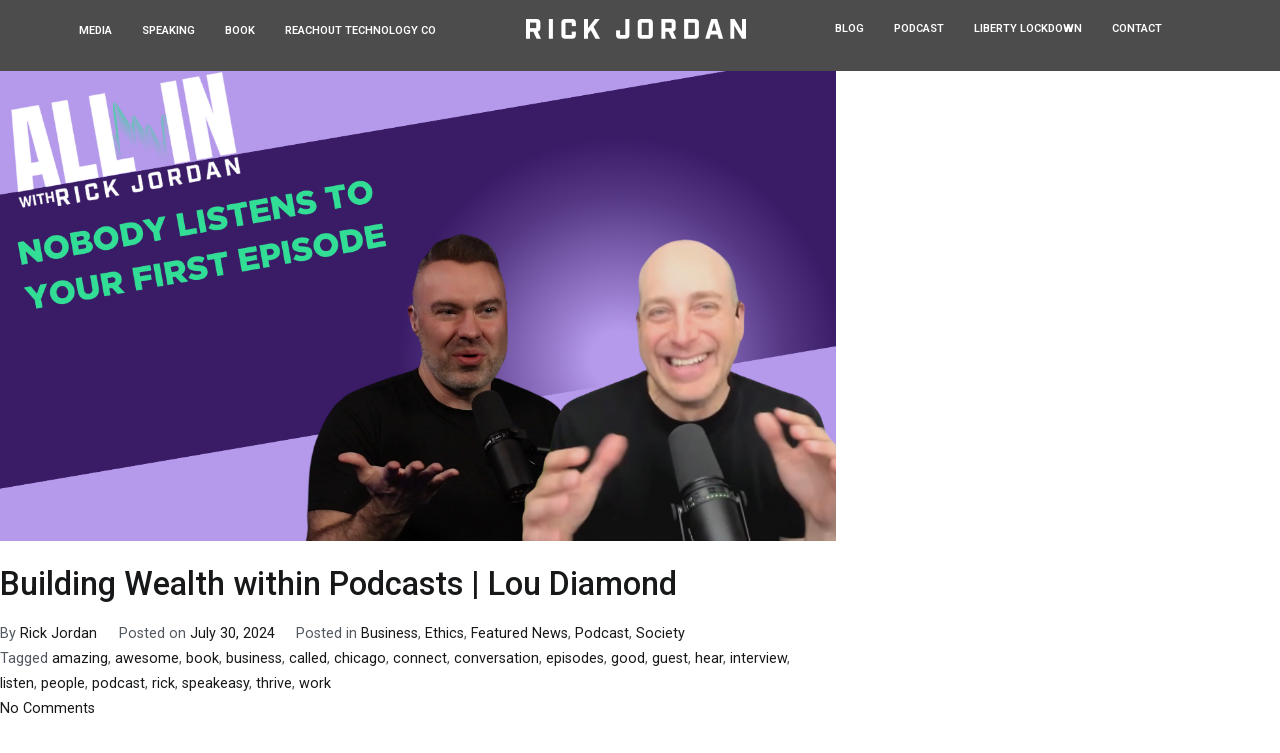

--- FILE ---
content_type: text/html; charset=UTF-8
request_url: https://www.rickjordan.tv/tag/chicago/
body_size: 18640
content:
<!DOCTYPE html>
<html lang="en-US">
<head>
	<meta charset="UTF-8">
	<meta name="viewport" content="width=device-width, initial-scale=1.0, viewport-fit=cover" />		<script>!function(e,c){e[c]=e[c]+(e[c]&&" ")+"quform-js"}(document.documentElement,"className");</script><meta name='robots' content='index, follow, max-image-preview:large, max-snippet:-1, max-video-preview:-1' />

	<!-- This site is optimized with the Yoast SEO plugin v25.7 - https://yoast.com/wordpress/plugins/seo/ -->
	<title>chicago Archives - RICK JORDAN</title>
	<link rel="canonical" href="https://www.rickjordan.tv/tag/chicago/" />
	<meta property="og:locale" content="en_US" />
	<meta property="og:type" content="article" />
	<meta property="og:title" content="chicago Archives - RICK JORDAN" />
	<meta property="og:url" content="https://www.rickjordan.tv/tag/chicago/" />
	<meta property="og:site_name" content="RICK JORDAN" />
	<meta name="twitter:card" content="summary_large_image" />
	<meta name="twitter:site" content="@mrrickjordan" />
	<script type="application/ld+json" class="yoast-schema-graph">{"@context":"https://schema.org","@graph":[{"@type":"CollectionPage","@id":"https://www.rickjordan.tv/tag/chicago/","url":"https://www.rickjordan.tv/tag/chicago/","name":"chicago Archives - RICK JORDAN","isPartOf":{"@id":"https://www.rickjordan.tv/#website"},"primaryImageOfPage":{"@id":"https://www.rickjordan.tv/tag/chicago/#primaryimage"},"image":{"@id":"https://www.rickjordan.tv/tag/chicago/#primaryimage"},"thumbnailUrl":"https://www.rickjordan.tv/wp-content/uploads/2024/07/24063-Lou-Diamond.png","breadcrumb":{"@id":"https://www.rickjordan.tv/tag/chicago/#breadcrumb"},"inLanguage":"en-US"},{"@type":"ImageObject","inLanguage":"en-US","@id":"https://www.rickjordan.tv/tag/chicago/#primaryimage","url":"https://www.rickjordan.tv/wp-content/uploads/2024/07/24063-Lou-Diamond.png","contentUrl":"https://www.rickjordan.tv/wp-content/uploads/2024/07/24063-Lou-Diamond.png","width":1280,"height":720},{"@type":"BreadcrumbList","@id":"https://www.rickjordan.tv/tag/chicago/#breadcrumb","itemListElement":[{"@type":"ListItem","position":1,"name":"Home","item":"https://www.rickjordan.tv/"},{"@type":"ListItem","position":2,"name":"chicago"}]},{"@type":"WebSite","@id":"https://www.rickjordan.tv/#website","url":"https://www.rickjordan.tv/","name":"RICK JORDAN","description":"Cyber security expert known for being on ABC, CBS, NBC, Fox and CW.","publisher":{"@id":"https://www.rickjordan.tv/#organization"},"potentialAction":[{"@type":"SearchAction","target":{"@type":"EntryPoint","urlTemplate":"https://www.rickjordan.tv/?s={search_term_string}"},"query-input":{"@type":"PropertyValueSpecification","valueRequired":true,"valueName":"search_term_string"}}],"inLanguage":"en-US"},{"@type":"Organization","@id":"https://www.rickjordan.tv/#organization","name":"Rick Jordan","url":"https://www.rickjordan.tv/","logo":{"@type":"ImageObject","inLanguage":"en-US","@id":"https://www.rickjordan.tv/#/schema/logo/image/","url":"https://i2.wp.com/www.rickjordan.tv/wp-content/uploads/2025/04/rickjordan-profile.jpg?fit=600%2C600&ssl=1","contentUrl":"https://i2.wp.com/www.rickjordan.tv/wp-content/uploads/2025/04/rickjordan-profile.jpg?fit=600%2C600&ssl=1","width":600,"height":600,"caption":"Rick Jordan"},"image":{"@id":"https://www.rickjordan.tv/#/schema/logo/image/"},"sameAs":["https://www.facebook.com/mrrickjordan","https://x.com/mrrickjordan","https://www.instagram.com/mrrickjordan","https://www.linkedin.com/in/mrrickjordan","https://www.tiktok.com/@mrrickjordan","https://www.youtube.com/@mrrickjordan","https://www.threads.net/@mrrickjordan","https://rickjordan.tv"]}]}</script>
	<!-- / Yoast SEO plugin. -->


<link rel='dns-prefetch' href='//fonts.googleapis.com' />
<link rel="alternate" type="application/rss+xml" title="RICK JORDAN &raquo; Feed" href="https://www.rickjordan.tv/feed/" />
<link rel="alternate" type="application/rss+xml" title="RICK JORDAN &raquo; Comments Feed" href="https://www.rickjordan.tv/comments/feed/" />
<link rel="alternate" type="application/rss+xml" title="RICK JORDAN &raquo; chicago Tag Feed" href="https://www.rickjordan.tv/tag/chicago/feed/" />
<style id='wp-img-auto-sizes-contain-inline-css' type='text/css'>
img:is([sizes=auto i],[sizes^="auto," i]){contain-intrinsic-size:3000px 1500px}
/*# sourceURL=wp-img-auto-sizes-contain-inline-css */
</style>
<style id='wp-emoji-styles-inline-css' type='text/css'>

	img.wp-smiley, img.emoji {
		display: inline !important;
		border: none !important;
		box-shadow: none !important;
		height: 1em !important;
		width: 1em !important;
		margin: 0 0.07em !important;
		vertical-align: -0.1em !important;
		background: none !important;
		padding: 0 !important;
	}
/*# sourceURL=wp-emoji-styles-inline-css */
</style>
<style id='wp-block-library-inline-css' type='text/css'>
:root{--wp-block-synced-color:#7a00df;--wp-block-synced-color--rgb:122,0,223;--wp-bound-block-color:var(--wp-block-synced-color);--wp-editor-canvas-background:#ddd;--wp-admin-theme-color:#007cba;--wp-admin-theme-color--rgb:0,124,186;--wp-admin-theme-color-darker-10:#006ba1;--wp-admin-theme-color-darker-10--rgb:0,107,160.5;--wp-admin-theme-color-darker-20:#005a87;--wp-admin-theme-color-darker-20--rgb:0,90,135;--wp-admin-border-width-focus:2px}@media (min-resolution:192dpi){:root{--wp-admin-border-width-focus:1.5px}}.wp-element-button{cursor:pointer}:root .has-very-light-gray-background-color{background-color:#eee}:root .has-very-dark-gray-background-color{background-color:#313131}:root .has-very-light-gray-color{color:#eee}:root .has-very-dark-gray-color{color:#313131}:root .has-vivid-green-cyan-to-vivid-cyan-blue-gradient-background{background:linear-gradient(135deg,#00d084,#0693e3)}:root .has-purple-crush-gradient-background{background:linear-gradient(135deg,#34e2e4,#4721fb 50%,#ab1dfe)}:root .has-hazy-dawn-gradient-background{background:linear-gradient(135deg,#faaca8,#dad0ec)}:root .has-subdued-olive-gradient-background{background:linear-gradient(135deg,#fafae1,#67a671)}:root .has-atomic-cream-gradient-background{background:linear-gradient(135deg,#fdd79a,#004a59)}:root .has-nightshade-gradient-background{background:linear-gradient(135deg,#330968,#31cdcf)}:root .has-midnight-gradient-background{background:linear-gradient(135deg,#020381,#2874fc)}:root{--wp--preset--font-size--normal:16px;--wp--preset--font-size--huge:42px}.has-regular-font-size{font-size:1em}.has-larger-font-size{font-size:2.625em}.has-normal-font-size{font-size:var(--wp--preset--font-size--normal)}.has-huge-font-size{font-size:var(--wp--preset--font-size--huge)}.has-text-align-center{text-align:center}.has-text-align-left{text-align:left}.has-text-align-right{text-align:right}.has-fit-text{white-space:nowrap!important}#end-resizable-editor-section{display:none}.aligncenter{clear:both}.items-justified-left{justify-content:flex-start}.items-justified-center{justify-content:center}.items-justified-right{justify-content:flex-end}.items-justified-space-between{justify-content:space-between}.screen-reader-text{border:0;clip-path:inset(50%);height:1px;margin:-1px;overflow:hidden;padding:0;position:absolute;width:1px;word-wrap:normal!important}.screen-reader-text:focus{background-color:#ddd;clip-path:none;color:#444;display:block;font-size:1em;height:auto;left:5px;line-height:normal;padding:15px 23px 14px;text-decoration:none;top:5px;width:auto;z-index:100000}html :where(.has-border-color){border-style:solid}html :where([style*=border-top-color]){border-top-style:solid}html :where([style*=border-right-color]){border-right-style:solid}html :where([style*=border-bottom-color]){border-bottom-style:solid}html :where([style*=border-left-color]){border-left-style:solid}html :where([style*=border-width]){border-style:solid}html :where([style*=border-top-width]){border-top-style:solid}html :where([style*=border-right-width]){border-right-style:solid}html :where([style*=border-bottom-width]){border-bottom-style:solid}html :where([style*=border-left-width]){border-left-style:solid}html :where(img[class*=wp-image-]){height:auto;max-width:100%}:where(figure){margin:0 0 1em}html :where(.is-position-sticky){--wp-admin--admin-bar--position-offset:var(--wp-admin--admin-bar--height,0px)}@media screen and (max-width:600px){html :where(.is-position-sticky){--wp-admin--admin-bar--position-offset:0px}}
.has-text-align-justify{text-align:justify;}

/*# sourceURL=wp-block-library-inline-css */
</style>
<style id='classic-theme-styles-inline-css' type='text/css'>
/*! This file is auto-generated */
.wp-block-button__link{color:#fff;background-color:#32373c;border-radius:9999px;box-shadow:none;text-decoration:none;padding:calc(.667em + 2px) calc(1.333em + 2px);font-size:1.125em}.wp-block-file__button{background:#32373c;color:#fff;text-decoration:none}
/*# sourceURL=/wp-includes/css/classic-themes.min.css */
</style>
<link rel='stylesheet' id='ae-pro-css-css' href='https://www.rickjordan.tv/wp-content/plugins/anywhere-elementor-pro/includes/assets/css/ae-pro.min.css?ver=6.9' type='text/css' media='all' />
<link rel='stylesheet' id='contact-form-7-css' href='https://www.rickjordan.tv/wp-content/plugins/contact-form-7/includes/css/styles.css?ver=5.3.2' type='text/css' media='all' />
<link rel='stylesheet' id='infusion-front-css-css' href='https://www.rickjordan.tv/wp-content/plugins/infusionsoft-official-opt-in-forms/includes/ext/infusionsoft_infusionbar/css/style.css?ver=6.9' type='text/css' media='all' />
<link rel='stylesheet' id='inf_infusionsoft-open-sans-css' href='https://fonts.googleapis.com/css?family=Open+Sans:400,700' type='text/css' media='all' />
<link rel='stylesheet' id='inf_infusionsoft-css-css' href='https://www.rickjordan.tv/wp-content/plugins/infusionsoft-official-opt-in-forms/css/style.css?ver=1.0.5' type='text/css' media='all' />
<link rel='stylesheet' id='vegas-css-css' href='https://www.rickjordan.tv/wp-content/plugins/anywhere-elementor-pro/includes/assets/lib/vegas/vegas.min.css?ver=6.9' type='text/css' media='all' />
<link rel='stylesheet' id='quform-css' href='https://www.rickjordan.tv/wp-content/plugins/quform/cache/quform.css?ver=1613027815' type='text/css' media='all' />
<link rel='stylesheet' id='font-awesome-css' href='https://www.rickjordan.tv/wp-content/plugins/elementor/assets/lib/font-awesome/css/font-awesome.min.css?ver=4.7.0' type='text/css' media='all' />
<link rel='stylesheet' id='zakra-style-css' href='https://www.rickjordan.tv/wp-content/themes/zakra/style.css?ver=6.9' type='text/css' media='all' />
<style id='zakra-style-inline-css' type='text/css'>
h1, h2, h3, h4, h5, h6{font-family: -apple-system, blinkmacsystemfont, segoe ui, roboto, oxygen-sans, ubuntu, cantarell, helvetica neue, helvetica, arial, sans-serif;font-size: 2.5rem;line-height: 1.3;color: #16181a;}
/*# sourceURL=zakra-style-inline-css */
</style>
<link rel='stylesheet' id='elementor-icons-css' href='https://www.rickjordan.tv/wp-content/plugins/elementor/assets/lib/eicons/css/elementor-icons.min.css?ver=5.10.0' type='text/css' media='all' />
<link rel='stylesheet' id='elementor-animations-css' href='https://www.rickjordan.tv/wp-content/plugins/elementor/assets/lib/animations/animations.min.css?ver=3.1.0' type='text/css' media='all' />
<link rel='stylesheet' id='elementor-frontend-legacy-css' href='https://www.rickjordan.tv/wp-content/plugins/elementor/assets/css/frontend-legacy.min.css?ver=3.1.0' type='text/css' media='all' />
<link rel='stylesheet' id='elementor-frontend-css' href='https://www.rickjordan.tv/wp-content/plugins/elementor/assets/css/frontend.min.css?ver=3.1.0' type='text/css' media='all' />
<link rel='stylesheet' id='elementor-post-9-css' href='https://www.rickjordan.tv/wp-content/uploads/elementor/css/post-9.css?ver=1765938792' type='text/css' media='all' />
<link rel='stylesheet' id='elementor-pro-css' href='https://www.rickjordan.tv/wp-content/plugins/elementor-pro/assets/css/frontend.min.css?ver=3.0.10' type='text/css' media='all' />
<link rel='stylesheet' id='font-awesome-5-all-css' href='https://www.rickjordan.tv/wp-content/plugins/elementor/assets/lib/font-awesome/css/all.min.css?ver=3.1.0' type='text/css' media='all' />
<link rel='stylesheet' id='font-awesome-4-shim-css' href='https://www.rickjordan.tv/wp-content/plugins/elementor/assets/lib/font-awesome/css/v4-shims.min.css?ver=3.1.0' type='text/css' media='all' />
<link rel='stylesheet' id='elementor-global-css' href='https://www.rickjordan.tv/wp-content/uploads/elementor/css/global.css?ver=1765938906' type='text/css' media='all' />
<link rel='stylesheet' id='elementor-post-8-css' href='https://www.rickjordan.tv/wp-content/uploads/elementor/css/post-8.css?ver=1765938940' type='text/css' media='all' />
<link rel='stylesheet' id='elementor-post-59-css' href='https://www.rickjordan.tv/wp-content/uploads/elementor/css/post-59.css?ver=1765938940' type='text/css' media='all' />
<link rel='stylesheet' id='google-fonts-1-css' href='https://fonts.googleapis.com/css?family=Roboto%3A100%2C100italic%2C200%2C200italic%2C300%2C300italic%2C400%2C400italic%2C500%2C500italic%2C600%2C600italic%2C700%2C700italic%2C800%2C800italic%2C900%2C900italic%7CRoboto+Slab%3A100%2C100italic%2C200%2C200italic%2C300%2C300italic%2C400%2C400italic%2C500%2C500italic%2C600%2C600italic%2C700%2C700italic%2C800%2C800italic%2C900%2C900italic%7CBarlow+Condensed%3A100%2C100italic%2C200%2C200italic%2C300%2C300italic%2C400%2C400italic%2C500%2C500italic%2C600%2C600italic%2C700%2C700italic%2C800%2C800italic%2C900%2C900italic&#038;ver=6.9' type='text/css' media='all' />
<link rel='stylesheet' id='elementor-icons-shared-0-css' href='https://www.rickjordan.tv/wp-content/plugins/elementor/assets/lib/font-awesome/css/fontawesome.min.css?ver=5.15.1' type='text/css' media='all' />
<link rel='stylesheet' id='elementor-icons-fa-brands-css' href='https://www.rickjordan.tv/wp-content/plugins/elementor/assets/lib/font-awesome/css/brands.min.css?ver=5.15.1' type='text/css' media='all' />
<link rel='stylesheet' id='jetpack_css-css' href='https://www.rickjordan.tv/wp-content/plugins/jetpack/css/jetpack.css?ver=9.4.4' type='text/css' media='all' />
<script type="text/javascript" src="https://www.rickjordan.tv/wp-includes/js/jquery/jquery.min.js?ver=3.7.1" id="jquery-core-js"></script>
<script type="text/javascript" src="https://www.rickjordan.tv/wp-includes/js/jquery/jquery-migrate.min.js?ver=3.4.1" id="jquery-migrate-js"></script>
<script type="text/javascript" src="https://www.rickjordan.tv/wp-content/plugins/elementor/assets/lib/font-awesome/js/v4-shims.min.js?ver=3.1.0" id="font-awesome-4-shim-js"></script>
<link rel="https://api.w.org/" href="https://www.rickjordan.tv/wp-json/" /><link rel="alternate" title="JSON" type="application/json" href="https://www.rickjordan.tv/wp-json/wp/v2/tags/269" /><link rel="EditURI" type="application/rsd+xml" title="RSD" href="https://www.rickjordan.tv/xmlrpc.php?rsd" />
<script src="https://cu869.infusionsoft.com/app/webTracking/getTrackingCode"></script ><link rel="stylesheet" href="https://use.typekit.net/law2fjr.css">
<link rel="https://cdn.rawgit.com/mfd/f3d96ec7f0e8f034cc22ea73b3797b59/raw/856f1dbb8d807aabceb80b6d4f94b464df461b3e/gotham.css">
<script type="application/ld+json">
{
  "@context": "https://schema.org",
  "@type": "Person",
  "name": "Rick Jordan",
  "alternateName": "Richard Jordan",
  "url": "https://rickjordan.tv",
  "image": "https://rickjordan.tv/rickjordan-profile.jpg",
  "jobTitle": "Entrepreneur, Speaker, Cybersecurity Leader, Podcast Host",
  "description": "Rick Jordan is a renowned entrepreneur, keynote speaker, modern philosopher, cybersecurity leader, and founder of ReachOut. Featured by NBC, Bloomberg, and Fox, Rick is a trusted voice who brings grounded clarity and emotional depth to leadership, business, and human connection. He leads high-performers, entrepreneurs, and truth-seekers to build legacies rooted in alignment, not performance. Rick is also the creator and host of the top-rated podcast, ALL IN with Rick Jordan, bridging leadership, legacy, and aligned action.",
  "sameAs": [
    "https://www.instagram.com/mrrickjordan",
    "https://www.linkedin.com/in/mrrickjordan",
    "https://www.facebook.com/mrrickjordan",
    "https://x.com/mrrickjordan",
    "https://www.tiktok.com/@mrrickjordan",
    "https://www.youtube.com/@mrrickjordan",
    "https://www.threads.net/@mrrickjordan",
    "https://rickjordan.tv"
  ],
  "birthDate": "1979-10-25",
  "knowsAbout": [
  "Cybersecurity Strategy, Leadership, and National Defense",
  "Blockchain Security, Digital Trust Systems, and Web3 Business Models",
  "Artificial Intelligence Integration for Business Innovation",
  "Conscious Leadership, Organizational Integrity, and Ethical Wealth Building",
  "Masculine Polarity, Emotional Intelligence, and Modern Leadership Dynamics",
  "Strategic Business Growth, Legacy Planning, and Capital Markets Strategy",
  "Personal Transformation, Emotional Mastery, and Human Potential",
  "Keynote Speaking, Storytelling for Impact, and Leadership Communication",
  "Podcast Media Leadership, Interview Strategy, and Platform Scaling",
  "Television and Broadcast Media Presence for Business, Cybersecurity, and Leadership Commentary"
],
  "host": {
    "@type": "PodcastSeries",
    "name": "ALL IN with Rick Jordan",
    "sameAs": [
      "https://podcasts.apple.com/us/podcast/all-in-with-rick-jordan/id1450998120",
      "https://open.spotify.com/show/4BpANLHXLdYW8F3cTEpi60"
    ],
    "description": "ALL IN with Rick Jordan is a podcast created to cut through the noise of modern business, leadership, and human connection. With presence, precision, and depth, Rick and his guests reveal powerful truths to build aligned success in business, leadership, and life."
  },
  "author": [
    {
      "@type": "Book",
      "name": "Situational Ethics",
      "url": "https://www.amazon.com/Situational-Ethics-What-Would-You/dp/0692152407"
    }
  ],
  "disambiguatingDescription": "Rick Jordan is a cybersecurity leader, business strategist, public speaker, and transformational guide for entrepreneurs and executives. He is not affiliated with books on parrots."
}
</script><style type='text/css'>img#wpstats{display:none}</style>		<style id="background-color-css">
			body.custom-background #page { background-color: # }
		</style>
		<style type="text/css">.recentcomments a{display:inline !important;padding:0 !important;margin:0 !important;}</style><script>document.addEventListener('DOMContentLoaded', function () {
  // Left button click
  document.querySelector('.home-left-slider-button')?.addEventListener('click', function (eve) {
    eve.preventDefault();
	document.querySelector('.home-slider .swiper-button-prev')?.click();
  });

  // Right button click
  document.querySelector('.home-right-slider-button')?.addEventListener('click', function (eve) {
    eve.preventDefault();
	document.querySelector('.home-slider .swiper-button-next')?.click();
  });
});
  
document.addEventListener('DOMContentLoaded', function () {
  // Left button click
  document.querySelector('.blog-left-slider-button')?.addEventListener('click', function (eve) {
    eve.preventDefault();
	document.querySelector('.blog-slider .swiper-button-prev')?.click();
  });

  // Right button click
  document.querySelector('.blog-right-slider-button')?.addEventListener('click', function (eve) {
    eve.preventDefault();
	document.querySelector('.blog-slider .swiper-button-next')?.click();
  });
});  
  
// See more button click  
jQuery(document).ready(function(){
    jQuery(".see-more").on("click", function(eve){
        eve.preventDefault();
        jQuery(".cc-hide-text").slideToggle();
        jQuery('.cc-hide-text').css('display', 'block');
        jQuery('.see-more').css('display', 'none');
     });
    
});  </script><link rel="icon" href="https://www.rickjordan.tv/wp-content/uploads/2025/10/cropped-RJ_Icon_Final_2025-02-32x32.webp" sizes="32x32" />
<link rel="icon" href="https://www.rickjordan.tv/wp-content/uploads/2025/10/cropped-RJ_Icon_Final_2025-02-192x192.webp" sizes="192x192" />
<link rel="apple-touch-icon" href="https://www.rickjordan.tv/wp-content/uploads/2025/10/cropped-RJ_Icon_Final_2025-02-180x180.webp" />
<meta name="msapplication-TileImage" content="https://www.rickjordan.tv/wp-content/uploads/2025/10/cropped-RJ_Icon_Final_2025-02-270x270.webp" />
		<style type="text/css" id="wp-custom-css">
			/***************************************************************************************** Anywhere Elementor */
.elementor-7438 .elementor-element.elementor-element-37bffe2 > .elementor-container{min-height:453px;}.elementor-7438 .elementor-element.elementor-element-37bffe2{background-size:cover;background-position:center center;background-repeat:no-repeat;transition:background 0.3s, border 0.3s, border-radius 0.3s, box-shadow 0.3s;margin-top:0px;margin-bottom:0px;padding:0px 30px 50px 30px;}.elementor-7438 .elementor-element.elementor-element-37bffe2:not(.elementor-motion-effects-element-type-background), .elementor-7438 .elementor-element.elementor-element-37bffe2 > .elementor-motion-effects-container > .elementor-motion-effects-layer{background-position:center center;background-size:cover;}.elementor-7438 .elementor-element.elementor-element-37bffe2 > .elementor-background-overlay{background-color:transparent;background-image:linear-gradient(180deg, #2C222B00 25%, var( --e-global-color-0e3975f ) 78%);opacity:1;transition:background 0.3s, border-radius 0.3s, opacity 0.3s;}.elementor-7438 .elementor-element.elementor-element-37bffe2, .elementor-7438 .elementor-element.elementor-element-37bffe2 > .elementor-background-overlay{border-radius:20px 20px 20px 20px;}.elementor-7438 .elementor-element.elementor-element-73431d5 > .elementor-column-wrap > .elementor-widget-wrap > .elementor-widget:not(.elementor-widget__width-auto):not(.elementor-widget__width-initial):not(:last-child):not(.elementor-absolute){margin-bottom:0px;}.elementor-7438 .elementor-element.elementor-element-73431d5 > .elementor-element-populated{margin:0px 0px 0px 0px;padding:0px 0px 0px 0px;}.elementor-7438 .elementor-element.elementor-element-6f1005a .elementor-heading-title{color:var( --e-global-color-82b067d );font-family:"Urbanist", Sans-serif;font-size:16px;font-weight:700;text-transform:uppercase;letter-spacing:0.8px;}.elementor-7438 .elementor-element.elementor-element-6f1005a > .elementor-widget-container{margin:0px 0px 0px 0px;padding:0px 0px 11px 0px;}.elementor-7438 .elementor-element.elementor-element-b1e2e02 .elementor-heading-title{color:#FFFFFF;font-family:"Barlow Condensed", Sans-serif;font-size:46px;font-weight:700;line-height:1.1em;}.elementor-7438 .elementor-element.elementor-element-b1e2e02 > .elementor-widget-container{margin:0px 0px 0px 0px;padding:0px 0px 20px 0px;}.elementor-7438 .elementor-element.elementor-element-53b366f .ae-element-post-content{color:#FFFFFF;text-align:left;font-family:"Urbanist", Sans-serif;font-size:18px;font-weight:400;line-height:1.3em;}.elementor-7438 .elementor-element.elementor-element-53b366f{width:465px;max-width:465px;}@media(max-width:1024px){.elementor-7438 .elementor-element.elementor-element-b1e2e02{text-align:left;}.elementor-7438 .elementor-element.elementor-element-b1e2e02 .elementor-heading-title{font-size:40px;}.elementor-7438 .elementor-element.elementor-element-b1e2e02 > .elementor-widget-container{margin:0px 0px 0px 0px;}}@media(max-width:767px){.elementor-7438 .elementor-element.elementor-element-37bffe2 > .elementor-container{min-height:358px;}.elementor-7438 .elementor-element.elementor-element-37bffe2{padding:0px 20px 25px 20px;}.elementor-7438 .elementor-element.elementor-element-b1e2e02{text-align:left;}.elementor-7438 .elementor-element.elementor-element-b1e2e02 .elementor-heading-title{font-size:35px;}.elementor-7438 .elementor-element.elementor-element-b1e2e02 > .elementor-widget-container{margin:0px 0px 0px 0px;}}/* Start Custom Fonts CSS */@font-face {
	font-family: 'Urbanist';
	font-style: normal;
	font-weight: normal;
	font-display: auto;
	src: url('https://www.rickjordan.tv/wp-content/uploads/2025/08/Urbanist-Regular.woff2') format('woff2'),
		url('https://www.rickjordan.tv/wp-content/uploads/2025/08/Urbanist-Regular.woff') format('woff');
}
@font-face {
	font-family: 'Urbanist';
	font-style: normal;
	font-weight: 500;
	font-display: auto;
	src: url('https://www.rickjordan.tv/wp-content/uploads/2025/08/Urbanist-Medium.woff2') format('woff2'),
		url('https://www.rickjordan.tv/wp-content/uploads/2025/08/Urbanist-Medium.woff') format('woff');
}
@font-face {
	font-family: 'Urbanist';
	font-style: normal;
	font-weight: 600;
	font-display: auto;
	src: url('https://www.rickjordan.tv/wp-content/uploads/2025/08/Urbanist-SemiBold.woff2') format('woff2'),
		url('https://www.rickjordan.tv/wp-content/uploads/2025/08/Urbanist-SemiBold.woff') format('woff');
}
@font-face {
	font-family: 'Urbanist';
	font-style: normal;
	font-weight: 700;
	font-display: auto;
	src: url('https://www.rickjordan.tv/wp-content/uploads/2025/08/Urbanist-Bold.woff2') format('woff2'),
		url('https://www.rickjordan.tv/wp-content/uploads/2025/08/Urbanist-Bold.woff') format('woff');
}
.elementor-9720 .elementor-element.elementor-element-c8cb9a6:not(.elementor-motion-effects-element-type-background), .elementor-9720 .elementor-element.elementor-element-c8cb9a6 > .elementor-motion-effects-container > .elementor-motion-effects-layer{background-color:var( --e-global-color-23205289 );}.elementor-9720 .elementor-element.elementor-element-c8cb9a6{transition:background 0.3s, border 0.3s, border-radius 0.3s, box-shadow 0.3s;margin-top:39px;margin-bottom:0px;}.elementor-9720 .elementor-element.elementor-element-c8cb9a6 > .elementor-background-overlay{transition:background 0.3s, border-radius 0.3s, opacity 0.3s;}.elementor-9720 .elementor-element.elementor-element-aef5a69.elementor-column > .elementor-column-wrap > .elementor-widget-wrap{justify-content:center;}.elementor-9720 .elementor-element.elementor-element-aef5a69 > .elementor-element-populated{transition:background 0.3s, border 0.3s, border-radius 0.3s, box-shadow 0.3s;margin:0px 0px 0px 0px;padding:0px 30px 40px 30px;}.elementor-9720 .elementor-element.elementor-element-aef5a69 > .elementor-element-populated > .elementor-background-overlay{transition:background 0.3s, border-radius 0.3s, opacity 0.3s;}.elementor-9720 .elementor-element.elementor-element-40e1d41 .elementor-icon-wrapper{text-align:center;}.elementor-9720 .elementor-element.elementor-element-40e1d41.elementor-view-stacked .elementor-icon{background-color:var( --e-global-color-82b067d );}.elementor-9720 .elementor-element.elementor-element-40e1d41.elementor-view-framed .elementor-icon, .elementor-9720 .elementor-element.elementor-element-40e1d41.elementor-view-default .elementor-icon{color:var( --e-global-color-82b067d );border-color:var( --e-global-color-82b067d );}.elementor-9720 .elementor-element.elementor-element-40e1d41.elementor-view-framed .elementor-icon, .elementor-9720 .elementor-element.elementor-element-40e1d41.elementor-view-default .elementor-icon svg{fill:var( --e-global-color-82b067d );}.elementor-9720 .elementor-element.elementor-element-40e1d41 .elementor-icon{font-size:41px;}.elementor-9720 .elementor-element.elementor-element-40e1d41 .elementor-icon i, .elementor-9720 .elementor-element.elementor-element-40e1d41 .elementor-icon svg{transform:rotate(0deg);}.elementor-9720 .elementor-element.elementor-element-40e1d41 > .elementor-widget-container{margin:-38px 0px 19px 0px;padding:14px 16px 10px 16px;background-color:var( --e-global-color-3ce7095 );border-radius:10000px 10000px 10000px 10000px;}.elementor-9720 .elementor-element.elementor-element-40e1d41{width:auto;max-width:auto;}.elementor-9720 .elementor-element.elementor-element-e6621ce .ae-element-post-content{color:var( --e-global-color-3c9e0aa );text-align:left;font-family:var( --e-global-typography-ffaae66-font-family ), Sans-serif;font-size:var( --e-global-typography-ffaae66-font-size );font-weight:var( --e-global-typography-ffaae66-font-weight );line-height:var( --e-global-typography-ffaae66-line-height );letter-spacing:var( --e-global-typography-ffaae66-letter-spacing );}.elementor-9720 .elementor-element.elementor-element-e6621ce > .elementor-widget-container{margin:0px 0px -28px 0px;}.elementor-9720 .elementor-element.elementor-element-6f11d25 .elementor-heading-title{color:var( --e-global-color-3c9e0aa );font-family:var( --e-global-typography-ffaae66-font-family ), Sans-serif;font-size:var( --e-global-typography-ffaae66-font-size );font-weight:var( --e-global-typography-ffaae66-font-weight );line-height:var( --e-global-typography-ffaae66-line-height );letter-spacing:var( --e-global-typography-ffaae66-letter-spacing );}@media(max-width:1024px){.elementor-9720 .elementor-element.elementor-element-e6621ce .ae-element-post-content{font-size:var( --e-global-typography-ffaae66-font-size );line-height:var( --e-global-typography-ffaae66-line-height );letter-spacing:var( --e-global-typography-ffaae66-letter-spacing );}.elementor-9720 .elementor-element.elementor-element-6f11d25 .elementor-heading-title{font-size:var( --e-global-typography-ffaae66-font-size );line-height:var( --e-global-typography-ffaae66-line-height );letter-spacing:var( --e-global-typography-ffaae66-letter-spacing );}}@media(max-width:767px){.elementor-9720 .elementor-element.elementor-element-c8cb9a6{margin-top:49px;margin-bottom:0px;}.elementor-9720 .elementor-element.elementor-element-aef5a69 > .elementor-element-populated{margin:0px 0px 0px 0px;padding:0px 20px 30px 20px;}.elementor-9720 .elementor-element.elementor-element-e6621ce .ae-element-post-content{font-size:var( --e-global-typography-ffaae66-font-size );line-height:var( --e-global-typography-ffaae66-line-height );letter-spacing:var( --e-global-typography-ffaae66-letter-spacing );}.elementor-9720 .elementor-element.elementor-element-6f11d25 .elementor-heading-title{font-size:var( --e-global-typography-ffaae66-font-size );line-height:var( --e-global-typography-ffaae66-line-height );letter-spacing:var( --e-global-typography-ffaae66-letter-spacing );}}
.elementor-7898 .elementor-element.elementor-element-048d261:not(.elementor-motion-effects-element-type-background), .elementor-7898 .elementor-element.elementor-element-048d261 > .elementor-motion-effects-container > .elementor-motion-effects-layer{background-color:var( --e-global-color-23205289 );}.elementor-7898 .elementor-element.elementor-element-048d261{border-style:solid;border-width:1px 1px 1px 1px;border-color:#2F2F3370;transition:background 0.3s, border 0.3s, border-radius 0.3s, box-shadow 0.3s;}.elementor-7898 .elementor-element.elementor-element-048d261, .elementor-7898 .elementor-element.elementor-element-048d261 > .elementor-background-overlay{border-radius:7px 7px 7px 7px;}.elementor-7898 .elementor-element.elementor-element-048d261 > .elementor-background-overlay{transition:background 0.3s, border-radius 0.3s, opacity 0.3s;}.elementor-7898 .elementor-element.elementor-element-ddad22d > .elementor-element-populated{padding:30px 30px 30px 30px;}.elementor-7898 .elementor-element.elementor-element-6750977 .elementor-image img{border-radius:7px 7px 7px 7px;}.elementor-7898 .elementor-element.elementor-element-8ad2f86{text-align:left;}.elementor-7898 .elementor-element.elementor-element-8ad2f86 .elementor-heading-title{color:var( --e-global-color-3c9e0aa );font-family:var( --e-global-typography-10c4709-font-family ), Sans-serif;font-size:var( --e-global-typography-10c4709-font-size );font-weight:var( --e-global-typography-10c4709-font-weight );line-height:var( --e-global-typography-10c4709-line-height );letter-spacing:var( --e-global-typography-10c4709-letter-spacing );}.elementor-7898 .elementor-element.elementor-element-8ad2f86 > .elementor-widget-container{margin:0px 0px 0px 0px;padding:0px 0px 0px 0px;}.elementor-7898 .elementor-element.elementor-element-ac02e08 .elementor-text-editor{text-align:left;}.elementor-7898 .elementor-element.elementor-element-ac02e08{color:var( --e-global-color-3c9e0aa );font-family:var( --e-global-typography-ffaae66-font-family ), Sans-serif;font-size:var( --e-global-typography-ffaae66-font-size );font-weight:var( --e-global-typography-ffaae66-font-weight );line-height:var( --e-global-typography-ffaae66-line-height );letter-spacing:var( --e-global-typography-ffaae66-letter-spacing );}.elementor-7898 .elementor-element.elementor-element-ac02e08 > .elementor-widget-container{padding:0px 0px 0px 0px;}@media(max-width:1024px){.elementor-7898 .elementor-element.elementor-element-8ad2f86{text-align:left;width:100%;max-width:100%;}.elementor-7898 .elementor-element.elementor-element-8ad2f86 .elementor-heading-title{font-size:var( --e-global-typography-10c4709-font-size );line-height:var( --e-global-typography-10c4709-line-height );letter-spacing:var( --e-global-typography-10c4709-letter-spacing );}.elementor-7898 .elementor-element.elementor-element-8ad2f86 > .elementor-widget-container{margin:0px 0px 0px 0px;}.elementor-7898 .elementor-element.elementor-element-ac02e08 .elementor-text-editor{text-align:left;}.elementor-7898 .elementor-element.elementor-element-ac02e08{font-size:var( --e-global-typography-ffaae66-font-size );line-height:var( --e-global-typography-ffaae66-line-height );letter-spacing:var( --e-global-typography-ffaae66-letter-spacing );}}@media(max-width:767px){.elementor-7898 .elementor-element.elementor-element-048d261{margin-top:0px;margin-bottom:0px;padding:0px 0px 0px 0px;}.elementor-7898 .elementor-element.elementor-element-ddad22d > .elementor-column-wrap > .elementor-widget-wrap > .elementor-widget:not(.elementor-widget__width-auto):not(.elementor-widget__width-initial):not(:last-child):not(.elementor-absolute){margin-bottom:0px;}.elementor-7898 .elementor-element.elementor-element-ddad22d > .elementor-element-populated{margin:0px 0px 0px 0px;padding:20px 20px 20px 20px;}.elementor-7898 .elementor-element.elementor-element-6750977 > .elementor-widget-container{padding:0px 0px 20px 0px;}.elementor-7898 .elementor-element.elementor-element-8ad2f86{text-align:left;}.elementor-7898 .elementor-element.elementor-element-8ad2f86 .elementor-heading-title{font-size:var( --e-global-typography-10c4709-font-size );line-height:var( --e-global-typography-10c4709-line-height );letter-spacing:var( --e-global-typography-10c4709-letter-spacing );}.elementor-7898 .elementor-element.elementor-element-8ad2f86 > .elementor-widget-container{margin:0px 0px 0px 0px;padding:0px 0px 15px 0px;}.elementor-7898 .elementor-element.elementor-element-ac02e08 .elementor-text-editor{text-align:left;}.elementor-7898 .elementor-element.elementor-element-ac02e08{font-size:var( --e-global-typography-ffaae66-font-size );line-height:var( --e-global-typography-ffaae66-line-height );letter-spacing:var( --e-global-typography-ffaae66-letter-spacing );}}
.elementor-9437 .elementor-element.elementor-element-d3c69d7{border-style:solid;border-width:0px 0px 1px 0px;border-color:var( --e-global-color-82b067d );transition:background 0.3s, border 0.3s, border-radius 0.3s, box-shadow 0.3s;padding:10px 0px 10px 0px;}.elementor-9437 .elementor-element.elementor-element-d3c69d7 > .elementor-background-overlay{transition:background 0.3s, border-radius 0.3s, opacity 0.3s;}.elementor-9437 .elementor-element.elementor-element-d0c504c > .elementor-element-populated{margin:0px 0px 0px 0px;padding:0px 0px 0px 0px;}.elementor-bc-flex-widget .elementor-9437 .elementor-element.elementor-element-d0e2966.elementor-column .elementor-column-wrap{align-items:center;}.elementor-9437 .elementor-element.elementor-element-d0e2966.elementor-column.elementor-element[data-element_type="column"] > .elementor-column-wrap.elementor-element-populated > .elementor-widget-wrap{align-content:center;align-items:center;}.elementor-9437 .elementor-element.elementor-element-d0e2966 > .elementor-element-populated{margin:0px 0px 0px 0px;padding:0px 0px 0px 20px;}.elementor-9437 .elementor-element.elementor-element-f4d9c2a .elementor-heading-title{color:var( --e-global-color-955b88f );font-family:"Barlow Condensed", Sans-serif;font-size:27px;font-weight:600;}@media(max-width:767px){.elementor-9437 .elementor-element.elementor-element-d0c504c{width:15%;}.elementor-9437 .elementor-element.elementor-element-d0e2966{width:85%;}.elementor-9437 .elementor-element.elementor-element-d0e2966 > .elementor-element-populated{padding:0px 0px 0px 15px;}.elementor-9437 .elementor-element.elementor-element-f4d9c2a .elementor-heading-title{font-size:21px;}}@media(min-width:768px){.elementor-9437 .elementor-element.elementor-element-d0c504c{width:9%;}.elementor-9437 .elementor-element.elementor-element-d0e2966{width:91%;}}
.elementor-8144 .elementor-element.elementor-element-3740a35 > .elementor-container{max-width:1200px;}.elementor-8144 .elementor-element.elementor-element-3740a35{border-style:solid;border-width:0px 0px 1px 0px;border-color:#5A5A63;transition:background 0.3s, border 0.3s, border-radius 0.3s, box-shadow 0.3s;margin-top:0px;margin-bottom:0px;padding:15px 10px 15px 10px;}.elementor-8144 .elementor-element.elementor-element-3740a35 > .elementor-background-overlay{transition:background 0.3s, border-radius 0.3s, opacity 0.3s;}.elementor-8144 .elementor-element.elementor-element-5e07270 > .elementor-column-wrap > .elementor-widget-wrap > .elementor-widget:not(.elementor-widget__width-auto):not(.elementor-widget__width-initial):not(:last-child):not(.elementor-absolute){margin-bottom:0px;}.elementor-8144 .elementor-element.elementor-element-5e07270 > .elementor-element-populated{margin:0px 0px 0px 0px;padding:0px 30px 0px 0px;}.elementor-8144 .elementor-element.elementor-element-05e536d{text-align:left;}.elementor-8144 .elementor-element.elementor-element-05e536d .elementor-image img{width:100%;max-width:481px;}.elementor-8144 .elementor-element.elementor-element-05e536d > .elementor-widget-container{padding:0px 0px 0px 0px;}.elementor-bc-flex-widget .elementor-8144 .elementor-element.elementor-element-ec64144.elementor-column .elementor-column-wrap{align-items:center;}.elementor-8144 .elementor-element.elementor-element-ec64144.elementor-column.elementor-element[data-element_type="column"] > .elementor-column-wrap.elementor-element-populated > .elementor-widget-wrap{align-content:center;align-items:center;}.elementor-8144 .elementor-element.elementor-element-ec64144 > .elementor-column-wrap > .elementor-widget-wrap > .elementor-widget:not(.elementor-widget__width-auto):not(.elementor-widget__width-initial):not(:last-child):not(.elementor-absolute){margin-bottom:0px;}.elementor-8144 .elementor-element.elementor-element-ec64144 > .elementor-element-populated{margin:0px 0px 0px 0px;padding:0px 0px 0px 0px;}.elementor-8144 .elementor-element.elementor-element-9aa7ecc .elementor-heading-title{color:var( --e-global-color-3c9e0aa );font-family:"Inter", Sans-serif;font-size:13px;font-weight:500;letter-spacing:0.8px;}.elementor-8144 .elementor-element.elementor-element-9aa7ecc > .elementor-widget-container{margin:0px 0px 0px 0px;padding:0px 0px 2px 0px;}.elementor-8144 .elementor-element.elementor-element-69e41f6 .elementor-heading-title{color:var( --e-global-color-82b067d );font-family:"Inter", Sans-serif;font-size:13px;font-weight:700;text-transform:uppercase;letter-spacing:0.8px;}.elementor-8144 .elementor-element.elementor-element-69e41f6 > .elementor-widget-container{margin:0px 0px 0px 0px;padding:0px 0px 4px 0px;}.elementor-8144 .elementor-element.elementor-element-b09df07 .elementor-heading-title{color:var( --e-global-color-3c9e0aa );font-family:"Barlow Condensed", Sans-serif;font-size:29px;font-weight:700;line-height:1.2em;}.elementor-8144 .elementor-element.elementor-element-b09df07 > .elementor-widget-container{margin:0px 0px 0px 0px;padding:0px 0px 0px 0px;}.elementor-8144 .elementor-element.elementor-element-945639d .elementor-button .elementor-align-icon-right{margin-left:10px;}.elementor-8144 .elementor-element.elementor-element-945639d .elementor-button .elementor-align-icon-left{margin-right:10px;}.elementor-8144 .elementor-element.elementor-element-945639d .elementor-button{font-family:"Inter", Sans-serif;font-size:16px;font-weight:500;fill:var( --e-global-color-3c9e0aa );color:var( --e-global-color-3c9e0aa );background-color:#61CE7000;border-style:solid;border-width:0px 0px 1px 0px;border-radius:0px 0px 0px 0px;padding:0px 0px 6px 0px;}.elementor-8144 .elementor-element.elementor-element-945639d .elementor-button:hover, .elementor-8144 .elementor-element.elementor-element-945639d .elementor-button:focus{color:var( --e-global-color-82b067d );}.elementor-8144 .elementor-element.elementor-element-945639d .elementor-button:hover svg, .elementor-8144 .elementor-element.elementor-element-945639d .elementor-button:focus svg{fill:var( --e-global-color-82b067d );}.elementor-bc-flex-widget .elementor-8144 .elementor-element.elementor-element-fbd6334.elementor-column .elementor-column-wrap{align-items:center;}.elementor-8144 .elementor-element.elementor-element-fbd6334.elementor-column.elementor-element[data-element_type="column"] > .elementor-column-wrap.elementor-element-populated > .elementor-widget-wrap{align-content:center;align-items:center;}.elementor-8144 .elementor-element.elementor-element-fbd6334 > .elementor-column-wrap > .elementor-widget-wrap > .elementor-widget:not(.elementor-widget__width-auto):not(.elementor-widget__width-initial):not(:last-child):not(.elementor-absolute){margin-bottom:0px;}.elementor-8144 .elementor-element.elementor-element-fbd6334 > .elementor-element-populated{margin:0px 0px 0px 0px;padding:0px 0px 0px 0px;}.elementor-8144 .elementor-element.elementor-element-564e5f4 .elementor-button .elementor-align-icon-right{margin-left:10px;}.elementor-8144 .elementor-element.elementor-element-564e5f4 .elementor-button .elementor-align-icon-left{margin-right:10px;}.elementor-8144 .elementor-element.elementor-element-564e5f4 .elementor-button{font-family:"Inter", Sans-serif;font-size:16px;font-weight:500;fill:var( --e-global-color-3c9e0aa );color:var( --e-global-color-3c9e0aa );background-color:#61CE7000;border-style:solid;border-width:0px 0px 1px 0px;border-radius:0px 0px 0px 0px;padding:0px 0px 6px 0px;}.elementor-8144 .elementor-element.elementor-element-564e5f4 .elementor-button:hover, .elementor-8144 .elementor-element.elementor-element-564e5f4 .elementor-button:focus{color:var( --e-global-color-82b067d );}.elementor-8144 .elementor-element.elementor-element-564e5f4 .elementor-button:hover svg, .elementor-8144 .elementor-element.elementor-element-564e5f4 .elementor-button:focus svg{fill:var( --e-global-color-82b067d );}@media(max-width:1024px){.elementor-8144 .elementor-element.elementor-element-b09df07{text-align:left;}.elementor-8144 .elementor-element.elementor-element-b09df07 .elementor-heading-title{font-size:28px;}.elementor-8144 .elementor-element.elementor-element-b09df07 > .elementor-widget-container{margin:0px 0px 0px 0px;}.elementor-8144 .elementor-element.elementor-element-945639d > .elementor-widget-container{padding:12px 0px 0px 0px;}}@media(min-width:768px){.elementor-8144 .elementor-element.elementor-element-5e07270{width:29%;}.elementor-8144 .elementor-element.elementor-element-ec64144{width:57%;}.elementor-8144 .elementor-element.elementor-element-fbd6334{width:13.332%;}}@media(max-width:1024px) and (min-width:768px){.elementor-8144 .elementor-element.elementor-element-5e07270{width:30%;}.elementor-8144 .elementor-element.elementor-element-ec64144{width:70%;}}@media(max-width:767px){.elementor-8144 .elementor-element.elementor-element-3740a35{margin-top:0px;margin-bottom:0px;padding:0px 0px 0px 0px;}.elementor-8144 .elementor-element.elementor-element-5e07270{width:100%;}.elementor-8144 .elementor-element.elementor-element-5e07270 > .elementor-element-populated{margin:0px 0px 0px 0px;padding:0px 0px 0px 0px;}.elementor-8144 .elementor-element.elementor-element-05e536d > .elementor-widget-container{padding:0px 0px 20px 0px;}.elementor-8144 .elementor-element.elementor-element-b09df07{text-align:left;}.elementor-8144 .elementor-element.elementor-element-b09df07 .elementor-heading-title{font-size:28px;}.elementor-8144 .elementor-element.elementor-element-b09df07 > .elementor-widget-container{margin:0px 0px 0px 0px;}}
/***************************************************************************************** Anywhere Elementor */










/* H1,H2,H3,H4,H5,H6, .font-industry{
	font-family: industry, sans-serif ;

}

p {
	
	font-family: proxima-nova, sans-serif ;
} */
.blog-slider h3{
    font-family: var(--e-global-typography-d6e44b9-font-family), Sans-serif !important;
    font-size:38px !important;
}
.blog-slider p{
    font-size: var(--e-global-typography-ffaae66-font-size) !important;
    font-weight: var(--e-global-typography-ffaae66-font-weight) !important;
    line-height: var(--e-global-typography-ffaae66-line-height) !important;
    letter-spacing: var(--e-global-typography-ffaae66-letter-spacing) !important;
}
/* .elementor-text-editor.elementor-clearfix {
    font-family: "Urbanist", Sans-serif;
} */
.quote-slider .eael-testimonial-content {
    height:auto !important;
}
.quote-slider .eael-testimonial-content p,
.quote-slider .eael-testimonial-text{
    margin:0 !important;
}
.quote-slider .eael-testimonial-user,
.quote-slider .eael-testimonial-user-company {
    display:none !important;
}
.quote-slider .eael-testimonial-content{
    padding:0 !important;
}

.cc-hide-text{
	display:none;
}

.youframe{
  position: relative;
  width: 100%;
  padding-bottom: 56.25%; 
  height: 0;
}
.youframe{
  position: absolute;
  top:0;
  left: 0;
  width: 100%;
  height: 100%;
}
.no-pointer-events{
    pointer-events:none !important;
}

.blog-slider .ae-swiper-pagination{
    margin-bottom:-50px !important;
/*     text-align:left !important; */
}
.testimonial-slider .ae-swiper-pagination{
    bottom:0px !important;
}
.testimonial-slider .ae-swiper-container{
    padding-bottom:50px;
}



/* Redesign */
.header-container.elementor-sticky--effects {
    background-color: #0F0F0F !important;
}
body, html{
	overflow-x:hidden;
}
.overflow-hidden{
	overflow:hidden;
}
.auto-animation .swiper-wrapper{
  -webkit-transition-timing-function: linear !important;
  transition-timing-function: linear !important; 
}
.blurred-box {
  backdrop-filter: blur(10px);
  -webkit-backdrop-filter: blur(10px);
}	
.home-slider .ae-swiper-container,
.blog-slider .ae-swiper-container{
    overflow: visible !important;
}
.pointer-no-events{
    pointer-events:none;
}
.box-equal-height {
    display: flex;
    justify-content: center;
    align-items: stretch;
}

.rick-contact-form textarea{
    padding:12px 10px;
}
.rick-contact-form textarea::placeholder,
.rick-contact-form input::placeholder{
    color:#ffffff !important;
    opacity:1 !important;
}
.rick-contact-form select option{
    color:#000000 !important;
}

.single-post p,
.single-post li{
    font-size:18px;
}


/* About Gallery */
.rjordan-gallery .gallery-icon.landscape a img{
    width:100%;
    object-fit:cover !important;
    height:250px !important;
}
.rjordan-gallery .gallery-item{
    height:250px !important;
}
.dialog-message .elementor-slideshow__footer{
    opacity:0 !important;
}


/* Insight */
.rick-blog .elementor-tab-title{
    background:#0f0f0f;
    padding:10px 20px;
    text-align:center;
}
.rick-blog .elementor-tab-title[tabindex="0"]{
    background:#ae8b55;
}
.rick-blog h2{
    color: var(--e-global-color-3c9e0aa) !important;
    font-family: var(--e-global-typography-d6e44b9-font-family), Sans-serif !important;
    font-size: var(--e-global-typography-d6e44b9-font-size) !important;
    font-weight: var(--e-global-typography-d6e44b9-font-weight) !important;
    line-height: var(--e-global-typography-d6e44b9-line-height) !important;
    letter-spacing: var(--e-global-typography-d6e44b9-letter-spacing) !important;
    text-align:center;
}

/* Podcasts */
.center-icon span.elementor-button-content-wrapper .elementor-button-text {
    -webkit-box-flex: unset;
        -ms-flex-positive: unset;
            flex-grow: unset;
}

/* Responsive */
@media only screen and (min-width: 768px) {
    .banner-content-box .elementor-background-overlay {
        opacity:0 !important;
    }
	.desktop-overlay-hide .elementor-background-overlay {
    opacity:0 !important;
}
}
@media only screen and (max-width: 767px) {
.blog-slider h3{
    font-size:28px !important;
}
.rick-blog .elementor-tab-content{
    padding:0 !important;
}
.rick-blog .ae-post-list-item{
    padding-bottom:30px;
}
.rick-blog .ae-post-list-item .elementor-button{
    margin-bottom:30px;
}	
}		</style>
		</head>
<body data-rsssl=1 class="archive tag tag-chicago tag-269 wp-custom-logo wp-theme-zakra inf_infusionsoft hfeed tg-site-layout--right tg-container--wide has-page-header has-breadcrumbs elementor-default elementor-kit-9">

		<div data-elementor-type="header" data-elementor-id="8" class="elementor elementor-8 elementor-location-header" data-elementor-settings="[]">
		<div class="elementor-section-wrap">
					<section class="has_ae_slider elementor-section elementor-top-section elementor-element elementor-element-b15e7a9 elementor-hidden-phone elementor-section-full_width elementor-section-stretched elementor-section-height-default elementor-section-height-default ae-bg-gallery-type-default" data-id="b15e7a9" data-element_type="section" data-settings="{&quot;background_background&quot;:&quot;classic&quot;,&quot;stretch_section&quot;:&quot;section-stretched&quot;}">
						<div class="elementor-container elementor-column-gap-default">
							<div class="elementor-row">
					<div class="has_ae_slider elementor-column elementor-col-33 elementor-top-column elementor-element elementor-element-4dd7ca2 ae-bg-gallery-type-default" data-id="4dd7ca2" data-element_type="column">
			<div class="elementor-column-wrap elementor-element-populated">
							<div class="elementor-widget-wrap">
						<div class="elementor-element elementor-element-41ecf99 elementor-nav-menu__align-right elementor-nav-menu--dropdown-none elementor-nav-menu--indicator-classic elementor-widget elementor-widget-nav-menu" data-id="41ecf99" data-element_type="widget" data-settings="{&quot;layout&quot;:&quot;horizontal&quot;}" data-widget_type="nav-menu.default">
				<div class="elementor-widget-container">
						<nav role="navigation" class="elementor-nav-menu--main elementor-nav-menu__container elementor-nav-menu--layout-horizontal e--pointer-none"><ul id="menu-1-41ecf99" class="elementor-nav-menu"><li class="menu-item menu-item-type-post_type menu-item-object-page menu-item-2382"><a href="https://www.rickjordan.tv/media-old/" class="elementor-item">MEDIA</a></li>
<li class="menu-item menu-item-type-custom menu-item-object-custom menu-item-32"><a href="https://www.rickjordan.tv/speaking/" class="elementor-item">SPEAKING</a></li>
<li class="menu-item menu-item-type-custom menu-item-object-custom menu-item-33"><a href="https://www.rickjordan.tv/situational-ethics/" class="elementor-item">BOOK</a></li>
<li class="menu-item menu-item-type-post_type menu-item-object-page menu-item-1335"><a href="https://www.rickjordan.tv/reach-out/" class="elementor-item">REACHOUT TECHNOLOGY CO</a></li>
</ul></nav>
					<div class="elementor-menu-toggle" role="button" tabindex="0" aria-label="Menu Toggle" aria-expanded="false">
			<i class="eicon-menu-bar" aria-hidden="true"></i>
			<span class="elementor-screen-only">Menu</span>
		</div>
			<nav class="elementor-nav-menu--dropdown elementor-nav-menu__container" role="navigation" aria-hidden="true"><ul id="menu-2-41ecf99" class="elementor-nav-menu"><li class="menu-item menu-item-type-post_type menu-item-object-page menu-item-2382"><a href="https://www.rickjordan.tv/media-old/" class="elementor-item">MEDIA</a></li>
<li class="menu-item menu-item-type-custom menu-item-object-custom menu-item-32"><a href="https://www.rickjordan.tv/speaking/" class="elementor-item">SPEAKING</a></li>
<li class="menu-item menu-item-type-custom menu-item-object-custom menu-item-33"><a href="https://www.rickjordan.tv/situational-ethics/" class="elementor-item">BOOK</a></li>
<li class="menu-item menu-item-type-post_type menu-item-object-page menu-item-1335"><a href="https://www.rickjordan.tv/reach-out/" class="elementor-item">REACHOUT TECHNOLOGY CO</a></li>
</ul></nav>
				</div>
				</div>
						</div>
					</div>
		</div>
				<div class="has_ae_slider elementor-column elementor-col-33 elementor-top-column elementor-element elementor-element-487ada5 ae-bg-gallery-type-default" data-id="487ada5" data-element_type="column">
			<div class="elementor-column-wrap elementor-element-populated">
							<div class="elementor-widget-wrap">
						<div class="elementor-element elementor-element-c621af3 elementor-widget elementor-widget-image" data-id="c621af3" data-element_type="widget" data-widget_type="image.default">
				<div class="elementor-widget-container">
					<div class="elementor-image">
											<a href="https://www.rickjordan.tv/">
							<img width="440" height="40" src="https://www.rickjordan.tv/wp-content/uploads/2021/02/Group-522@2x.png" class="attachment-full size-full" alt="" decoding="async" srcset="https://www.rickjordan.tv/wp-content/uploads/2021/02/Group-522@2x.png 440w, https://www.rickjordan.tv/wp-content/uploads/2021/02/Group-522@2x-300x27.png 300w" sizes="(max-width: 440px) 100vw, 440px" />								</a>
											</div>
				</div>
				</div>
				<div class="elementor-element elementor-element-1b55eed elementor-widget elementor-widget-html" data-id="1b55eed" data-element_type="widget" data-widget_type="html.default">
				<div class="elementor-widget-container">
			<!-- Global site tag (gtag.js) - Google Analytics -->
<script async src="https://www.googletagmanager.com/gtag/js?id=G-TPQ06VF5BS"></script>
<script>
  window.dataLayer = window.dataLayer || [];
  function gtag(){dataLayer.push(arguments);}
  gtag('js', new Date());

  gtag('config', 'G-TPQ06VF5BS');
</script>		</div>
				</div>
						</div>
					</div>
		</div>
				<div class="has_ae_slider elementor-column elementor-col-33 elementor-top-column elementor-element elementor-element-d558ae0 ae-bg-gallery-type-default" data-id="d558ae0" data-element_type="column">
			<div class="elementor-column-wrap elementor-element-populated">
							<div class="elementor-widget-wrap">
						<div class="elementor-element elementor-element-7cda493 elementor-nav-menu__align-left elementor-nav-menu--dropdown-none elementor-nav-menu--indicator-classic elementor-widget elementor-widget-nav-menu" data-id="7cda493" data-element_type="widget" data-settings="{&quot;layout&quot;:&quot;horizontal&quot;}" data-widget_type="nav-menu.default">
				<div class="elementor-widget-container">
						<nav role="navigation" class="elementor-nav-menu--main elementor-nav-menu__container elementor-nav-menu--layout-horizontal e--pointer-none"><ul id="menu-1-7cda493" class="elementor-nav-menu"><li class="menu-item menu-item-type-post_type menu-item-object-page menu-item-3160"><a href="https://www.rickjordan.tv/blog/" class="elementor-item">BLOG</a></li>
<li class="menu-item menu-item-type-post_type menu-item-object-page menu-item-1340"><a href="https://www.rickjordan.tv/podcast-old/" class="elementor-item">PODCAST</a></li>
<li class="menu-item menu-item-type-custom menu-item-object-custom menu-item-1741"><a href="https://www.rickjordan.tv/liberty-lockdown/" class="elementor-item">LIBERTY LOCKDOWN</a></li>
<li class="menu-item menu-item-type-custom menu-item-object-custom menu-item-40"><a href="https://www.rickjordan.tv/contact" class="elementor-item">CONTACT</a></li>
</ul></nav>
					<div class="elementor-menu-toggle" role="button" tabindex="0" aria-label="Menu Toggle" aria-expanded="false">
			<i class="eicon-menu-bar" aria-hidden="true"></i>
			<span class="elementor-screen-only">Menu</span>
		</div>
			<nav class="elementor-nav-menu--dropdown elementor-nav-menu__container" role="navigation" aria-hidden="true"><ul id="menu-2-7cda493" class="elementor-nav-menu"><li class="menu-item menu-item-type-post_type menu-item-object-page menu-item-3160"><a href="https://www.rickjordan.tv/blog/" class="elementor-item">BLOG</a></li>
<li class="menu-item menu-item-type-post_type menu-item-object-page menu-item-1340"><a href="https://www.rickjordan.tv/podcast-old/" class="elementor-item">PODCAST</a></li>
<li class="menu-item menu-item-type-custom menu-item-object-custom menu-item-1741"><a href="https://www.rickjordan.tv/liberty-lockdown/" class="elementor-item">LIBERTY LOCKDOWN</a></li>
<li class="menu-item menu-item-type-custom menu-item-object-custom menu-item-40"><a href="https://www.rickjordan.tv/contact" class="elementor-item">CONTACT</a></li>
</ul></nav>
				</div>
				</div>
						</div>
					</div>
		</div>
								</div>
					</div>
		</section>
				<section class="has_ae_slider elementor-section elementor-top-section elementor-element elementor-element-a09473f elementor-hidden-desktop elementor-hidden-tablet elementor-section-boxed elementor-section-height-default elementor-section-height-default ae-bg-gallery-type-default" data-id="a09473f" data-element_type="section" data-settings="{&quot;background_background&quot;:&quot;classic&quot;}">
						<div class="elementor-container elementor-column-gap-default">
							<div class="elementor-row">
					<div class="has_ae_slider elementor-column elementor-col-50 elementor-top-column elementor-element elementor-element-b23b536 ae-bg-gallery-type-default" data-id="b23b536" data-element_type="column">
			<div class="elementor-column-wrap elementor-element-populated">
							<div class="elementor-widget-wrap">
						<div class="elementor-element elementor-element-a1d6567 elementor-widget elementor-widget-image" data-id="a1d6567" data-element_type="widget" data-widget_type="image.default">
				<div class="elementor-widget-container">
					<div class="elementor-image">
											<a href="https://www.rickjordan.tv/">
							<img width="440" height="40" src="https://www.rickjordan.tv/wp-content/uploads/2021/02/Group-522@2x.png" class="attachment-full size-full" alt="" decoding="async" srcset="https://www.rickjordan.tv/wp-content/uploads/2021/02/Group-522@2x.png 440w, https://www.rickjordan.tv/wp-content/uploads/2021/02/Group-522@2x-300x27.png 300w" sizes="(max-width: 440px) 100vw, 440px" />								</a>
											</div>
				</div>
				</div>
						</div>
					</div>
		</div>
				<div class="has_ae_slider elementor-column elementor-col-50 elementor-top-column elementor-element elementor-element-55b2d06 ae-bg-gallery-type-default" data-id="55b2d06" data-element_type="column">
			<div class="elementor-column-wrap elementor-element-populated">
							<div class="elementor-widget-wrap">
						<div class="elementor-element elementor-element-87c60f0 elementor-nav-menu--stretch elementor-nav-menu--indicator-classic elementor-nav-menu--dropdown-tablet elementor-nav-menu__text-align-aside elementor-nav-menu--toggle elementor-nav-menu--burger elementor-widget elementor-widget-nav-menu" data-id="87c60f0" data-element_type="widget" data-settings="{&quot;full_width&quot;:&quot;stretch&quot;,&quot;layout&quot;:&quot;horizontal&quot;,&quot;toggle&quot;:&quot;burger&quot;}" data-widget_type="nav-menu.default">
				<div class="elementor-widget-container">
						<nav role="navigation" class="elementor-nav-menu--main elementor-nav-menu__container elementor-nav-menu--layout-horizontal e--pointer-none"><ul id="menu-1-87c60f0" class="elementor-nav-menu"><li class="menu-item menu-item-type-custom menu-item-object-custom menu-item-1088"><a href="https://www.rickjordan.tv/speaking/" class="elementor-item">SPEAKING</a></li>
<li class="menu-item menu-item-type-custom menu-item-object-custom menu-item-1089"><a href="https://www.rickjordan.tv/situational-ethics/" class="elementor-item">BOOK</a></li>
<li class="menu-item menu-item-type-custom menu-item-object-custom menu-item-1091"><a href="https://www.rickjordan.tv/media/" class="elementor-item">MEDIA</a></li>
<li class="menu-item menu-item-type-post_type menu-item-object-page menu-item-1740"><a href="https://www.rickjordan.tv/liberty-lockdown-old/" class="elementor-item">LIBERTY LOCKDOWN</a></li>
<li class="menu-item menu-item-type-post_type menu-item-object-page menu-item-3161"><a href="https://www.rickjordan.tv/blog/" class="elementor-item">BLOG</a></li>
<li class="menu-item menu-item-type-post_type menu-item-object-page menu-item-1320"><a href="https://www.rickjordan.tv/podcast-old/" class="elementor-item">PODCAST</a></li>
<li class="menu-item menu-item-type-post_type menu-item-object-page menu-item-1321"><a href="https://www.rickjordan.tv/reach-out/" class="elementor-item">REACH OUT TECHNOLOGY CO</a></li>
<li class="menu-item menu-item-type-custom menu-item-object-custom menu-item-1092"><a href="https://www.rickjordan.tv/contact/" class="elementor-item">CONTACT</a></li>
</ul></nav>
					<div class="elementor-menu-toggle" role="button" tabindex="0" aria-label="Menu Toggle" aria-expanded="false">
			<i class="eicon-menu-bar" aria-hidden="true"></i>
			<span class="elementor-screen-only">Menu</span>
		</div>
			<nav class="elementor-nav-menu--dropdown elementor-nav-menu__container" role="navigation" aria-hidden="true"><ul id="menu-2-87c60f0" class="elementor-nav-menu"><li class="menu-item menu-item-type-custom menu-item-object-custom menu-item-1088"><a href="https://www.rickjordan.tv/speaking/" class="elementor-item">SPEAKING</a></li>
<li class="menu-item menu-item-type-custom menu-item-object-custom menu-item-1089"><a href="https://www.rickjordan.tv/situational-ethics/" class="elementor-item">BOOK</a></li>
<li class="menu-item menu-item-type-custom menu-item-object-custom menu-item-1091"><a href="https://www.rickjordan.tv/media/" class="elementor-item">MEDIA</a></li>
<li class="menu-item menu-item-type-post_type menu-item-object-page menu-item-1740"><a href="https://www.rickjordan.tv/liberty-lockdown-old/" class="elementor-item">LIBERTY LOCKDOWN</a></li>
<li class="menu-item menu-item-type-post_type menu-item-object-page menu-item-3161"><a href="https://www.rickjordan.tv/blog/" class="elementor-item">BLOG</a></li>
<li class="menu-item menu-item-type-post_type menu-item-object-page menu-item-1320"><a href="https://www.rickjordan.tv/podcast-old/" class="elementor-item">PODCAST</a></li>
<li class="menu-item menu-item-type-post_type menu-item-object-page menu-item-1321"><a href="https://www.rickjordan.tv/reach-out/" class="elementor-item">REACH OUT TECHNOLOGY CO</a></li>
<li class="menu-item menu-item-type-custom menu-item-object-custom menu-item-1092"><a href="https://www.rickjordan.tv/contact/" class="elementor-item">CONTACT</a></li>
</ul></nav>
				</div>
				</div>
						</div>
					</div>
		</div>
								</div>
					</div>
		</section>
				</div>
		</div>
		
	<div id="primary" class="content-area">
		
		
			<header class="page-header">
							</header><!-- .page-header -->

			
<article id="post-6700" class="tg-meta-style-one post-6700 post type-post status-publish format-standard has-post-thumbnail hentry category-business category-ethics category-featured-news-post category-podcast category-society tag-amazing tag-awesome tag-book tag-business tag-called tag-chicago tag-connect tag-conversation tag-episodes tag-good tag-guest tag-hear tag-interview tag-listen tag-people tag-podcast tag-rick tag-speakeasy tag-thrive tag-work zakra-article">

	
			<a class="post-thumbnail" href="https://www.rickjordan.tv/building-wealth-within-podcasts-lou-diamond/" aria-hidden="true">
				<img width="1280" height="720" src="https://www.rickjordan.tv/wp-content/uploads/2024/07/24063-Lou-Diamond.png" class="attachment-post-thumbnail size-post-thumbnail wp-post-image" alt="Building Wealth within Podcasts | Lou Diamond" decoding="async" srcset="https://www.rickjordan.tv/wp-content/uploads/2024/07/24063-Lou-Diamond.png 1280w, https://www.rickjordan.tv/wp-content/uploads/2024/07/24063-Lou-Diamond-300x169.png 300w, https://www.rickjordan.tv/wp-content/uploads/2024/07/24063-Lou-Diamond-1024x576.png 1024w, https://www.rickjordan.tv/wp-content/uploads/2024/07/24063-Lou-Diamond-768x432.png 768w, https://www.rickjordan.tv/wp-content/uploads/2024/07/24063-Lou-Diamond-610x343.png 610w" sizes="(max-width: 1280px) 100vw, 1280px" />			</a>

					<header class="entry-header">
			<h2 class="entry-title"><a href="https://www.rickjordan.tv/building-wealth-within-podcasts-lou-diamond/" rel="bookmark">Building Wealth within Podcasts | Lou Diamond</a></h2>		</header><!-- .entry-header -->

			<div class="entry-meta">
			<span class="byline"> By <span class="author vcard"><a class="url fn n" href="https://www.rickjordan.tv/author/rick/">Rick Jordan</a></span></span><span class="posted-on">Posted on <a href="https://www.rickjordan.tv/building-wealth-within-podcasts-lou-diamond/" rel="bookmark"><time class="entry-date published" datetime="2024-07-30T09:00:00+00:00">July 30, 2024</time><time class="updated" datetime="2024-07-30T14:50:43+00:00">July 30, 2024</time></a></span><span class="cat-links">Posted in <a href="https://www.rickjordan.tv/category/business/" rel="category tag">Business</a>, <a href="https://www.rickjordan.tv/category/ethics/" rel="category tag">Ethics</a>, <a href="https://www.rickjordan.tv/category/featured-news-post/" rel="category tag">Featured News</a>, <a href="https://www.rickjordan.tv/category/podcast/" rel="category tag">Podcast</a>, <a href="https://www.rickjordan.tv/category/society/" rel="category tag">Society</a></span><span class="tags-links">Tagged <a href="https://www.rickjordan.tv/tag/amazing/" rel="tag">amazing</a>, <a href="https://www.rickjordan.tv/tag/awesome/" rel="tag">awesome</a>, <a href="https://www.rickjordan.tv/tag/book/" rel="tag">book</a>, <a href="https://www.rickjordan.tv/tag/business/" rel="tag">business</a>, <a href="https://www.rickjordan.tv/tag/called/" rel="tag">called</a>, <a href="https://www.rickjordan.tv/tag/chicago/" rel="tag">chicago</a>, <a href="https://www.rickjordan.tv/tag/connect/" rel="tag">connect</a>, <a href="https://www.rickjordan.tv/tag/conversation/" rel="tag">conversation</a>, <a href="https://www.rickjordan.tv/tag/episodes/" rel="tag">episodes</a>, <a href="https://www.rickjordan.tv/tag/good/" rel="tag">good</a>, <a href="https://www.rickjordan.tv/tag/guest/" rel="tag">guest</a>, <a href="https://www.rickjordan.tv/tag/hear/" rel="tag">hear</a>, <a href="https://www.rickjordan.tv/tag/interview/" rel="tag">interview</a>, <a href="https://www.rickjordan.tv/tag/listen/" rel="tag">listen</a>, <a href="https://www.rickjordan.tv/tag/people/" rel="tag">people</a>, <a href="https://www.rickjordan.tv/tag/podcast/" rel="tag">podcast</a>, <a href="https://www.rickjordan.tv/tag/rick/" rel="tag">rick</a>, <a href="https://www.rickjordan.tv/tag/speakeasy/" rel="tag">speakeasy</a>, <a href="https://www.rickjordan.tv/tag/thrive/" rel="tag">thrive</a>, <a href="https://www.rickjordan.tv/tag/work/" rel="tag">work</a></span><span class="comments-link"><a href="https://www.rickjordan.tv/building-wealth-within-podcasts-lou-diamond/#respond">No Comments<span class="screen-reader-text"> on Building Wealth within Podcasts | Lou Diamond</span></a></span>		</div><!-- .entry-meta -->

			<div class="entry-content">
			<p>About the Episode Learn how to put your blinders up when you’re on a mission to accomplish something you are passionate about and devoted to. When my guest, Lou Diamond, started his podcast about 800 episodes ago, he had to learn how to sit down and just focus. &nbsp; About Lou Lou is an energetic, [&hellip;]</p>
		<div class="tg-read-more-wrapper clearfix tg-text-align--left">
			<a href="https://www.rickjordan.tv/building-wealth-within-podcasts-lou-diamond/" class="tg-read-more">
				Read More</a>
		</div>
				</div><!-- .entry-content -->

	
</article><!-- #post-6700 -->

<article id="post-5425" class="tg-meta-style-one post-5425 post type-post status-publish format-standard has-post-thumbnail hentry category-business category-culture category-podcast category-politics category-society tag-checkpoint tag-chicago tag-chick tag-chipotle tag-consistent tag-eating tag-espresso tag-fil tag-floor tag-food tag-gen tag-gen-z tag-matter tag-mcdonald tag-number tag-order tag-restaurants tag-rhythms tag-starbucks tag-treated zakra-article">

	
			<a class="post-thumbnail" href="https://www.rickjordan.tv/is-it-consistent-or-similar/" aria-hidden="true">
				<img width="1920" height="1080" src="https://www.rickjordan.tv/wp-content/uploads/2022/11/22084-Rick-Jordan-Solo-Video-Cover.jpg" class="attachment-post-thumbnail size-post-thumbnail wp-post-image" alt="Is it Consistent or Similar?" decoding="async" srcset="https://www.rickjordan.tv/wp-content/uploads/2022/11/22084-Rick-Jordan-Solo-Video-Cover.jpg 1920w, https://www.rickjordan.tv/wp-content/uploads/2022/11/22084-Rick-Jordan-Solo-Video-Cover-300x169.jpg 300w, https://www.rickjordan.tv/wp-content/uploads/2022/11/22084-Rick-Jordan-Solo-Video-Cover-1024x576.jpg 1024w, https://www.rickjordan.tv/wp-content/uploads/2022/11/22084-Rick-Jordan-Solo-Video-Cover-768x432.jpg 768w, https://www.rickjordan.tv/wp-content/uploads/2022/11/22084-Rick-Jordan-Solo-Video-Cover-1536x864.jpg 1536w, https://www.rickjordan.tv/wp-content/uploads/2022/11/22084-Rick-Jordan-Solo-Video-Cover-610x343.jpg 610w" sizes="(max-width: 1920px) 100vw, 1920px" />			</a>

					<header class="entry-header">
			<h2 class="entry-title"><a href="https://www.rickjordan.tv/is-it-consistent-or-similar/" rel="bookmark">Is it Consistent or Similar?</a></h2>		</header><!-- .entry-header -->

			<div class="entry-meta">
			<span class="byline"> By <span class="author vcard"><a class="url fn n" href="https://www.rickjordan.tv/author/rick/">Rick Jordan</a></span></span><span class="posted-on">Posted on <a href="https://www.rickjordan.tv/is-it-consistent-or-similar/" rel="bookmark"><time class="entry-date published" datetime="2022-11-24T09:00:52+00:00">November 24, 2022</time><time class="updated" datetime="2023-02-08T18:11:15+00:00">February 8, 2023</time></a></span><span class="cat-links">Posted in <a href="https://www.rickjordan.tv/category/business/" rel="category tag">Business</a>, <a href="https://www.rickjordan.tv/category/culture/" rel="category tag">Culture</a>, <a href="https://www.rickjordan.tv/category/podcast/" rel="category tag">Podcast</a>, <a href="https://www.rickjordan.tv/category/politics/" rel="category tag">Politics</a>, <a href="https://www.rickjordan.tv/category/society/" rel="category tag">Society</a></span><span class="tags-links">Tagged <a href="https://www.rickjordan.tv/tag/checkpoint/" rel="tag">checkpoint</a>, <a href="https://www.rickjordan.tv/tag/chicago/" rel="tag">chicago</a>, <a href="https://www.rickjordan.tv/tag/chick/" rel="tag">chick</a>, <a href="https://www.rickjordan.tv/tag/chipotle/" rel="tag">chipotle</a>, <a href="https://www.rickjordan.tv/tag/consistent/" rel="tag">consistent</a>, <a href="https://www.rickjordan.tv/tag/eating/" rel="tag">eating</a>, <a href="https://www.rickjordan.tv/tag/espresso/" rel="tag">espresso</a>, <a href="https://www.rickjordan.tv/tag/fil/" rel="tag">fil</a>, <a href="https://www.rickjordan.tv/tag/floor/" rel="tag">floor</a>, <a href="https://www.rickjordan.tv/tag/food/" rel="tag">food</a>, <a href="https://www.rickjordan.tv/tag/gen/" rel="tag">gen</a>, <a href="https://www.rickjordan.tv/tag/gen-z/" rel="tag">gen z</a>, <a href="https://www.rickjordan.tv/tag/matter/" rel="tag">matter</a>, <a href="https://www.rickjordan.tv/tag/mcdonald/" rel="tag">mcdonald</a>, <a href="https://www.rickjordan.tv/tag/number/" rel="tag">number</a>, <a href="https://www.rickjordan.tv/tag/order/" rel="tag">order</a>, <a href="https://www.rickjordan.tv/tag/restaurants/" rel="tag">restaurants</a>, <a href="https://www.rickjordan.tv/tag/rhythms/" rel="tag">rhythms</a>, <a href="https://www.rickjordan.tv/tag/starbucks/" rel="tag">starbucks</a>, <a href="https://www.rickjordan.tv/tag/treated/" rel="tag">treated</a></span><span class="comments-link"><a href="https://www.rickjordan.tv/is-it-consistent-or-similar/#respond">No Comments<span class="screen-reader-text"> on Is it Consistent or Similar?</span></a></span>		</div><!-- .entry-meta -->

			<div class="entry-content">
			<p>About the Episode I recently read an article that talked about the top three restaurants for Gen Z. As someone who isn’t in that generation, I can still understand and fully support why they choose who they did. When it comes to service, generally all people want is etiquette service, a good environment, and to [&hellip;]</p>
		<div class="tg-read-more-wrapper clearfix tg-text-align--left">
			<a href="https://www.rickjordan.tv/is-it-consistent-or-similar/" class="tg-read-more">
				Read More</a>
		</div>
				</div><!-- .entry-content -->

	
</article><!-- #post-5425 -->

<article id="post-5410" class="tg-meta-style-one post-5410 post type-post status-publish format-standard has-post-thumbnail hentry category-business category-ethics category-featured-news-post category-podcast category-society tag-amazing tag-awesome tag-book tag-business tag-called tag-chicago tag-connect tag-conversation tag-episodes tag-good tag-guest tag-hear tag-interview tag-listen tag-people tag-podcast tag-rick tag-speakeasy tag-thrive tag-work zakra-article">

	
			<a class="post-thumbnail" href="https://www.rickjordan.tv/the-secret-to-wealth-in-podcasting/" aria-hidden="true">
				<img width="1920" height="1080" src="https://www.rickjordan.tv/wp-content/uploads/2022/11/Lou-Diamond-Video-Cover.jpg" class="attachment-post-thumbnail size-post-thumbnail wp-post-image" alt="The Secret to Wealth in Podcasting" decoding="async" srcset="https://www.rickjordan.tv/wp-content/uploads/2022/11/Lou-Diamond-Video-Cover.jpg 1920w, https://www.rickjordan.tv/wp-content/uploads/2022/11/Lou-Diamond-Video-Cover-300x169.jpg 300w, https://www.rickjordan.tv/wp-content/uploads/2022/11/Lou-Diamond-Video-Cover-1024x576.jpg 1024w, https://www.rickjordan.tv/wp-content/uploads/2022/11/Lou-Diamond-Video-Cover-768x432.jpg 768w, https://www.rickjordan.tv/wp-content/uploads/2022/11/Lou-Diamond-Video-Cover-1536x864.jpg 1536w, https://www.rickjordan.tv/wp-content/uploads/2022/11/Lou-Diamond-Video-Cover-610x343.jpg 610w" sizes="(max-width: 1920px) 100vw, 1920px" />			</a>

					<header class="entry-header">
			<h2 class="entry-title"><a href="https://www.rickjordan.tv/the-secret-to-wealth-in-podcasting/" rel="bookmark">The Secret to Wealth in Podcasting</a></h2>		</header><!-- .entry-header -->

			<div class="entry-meta">
			<span class="byline"> By <span class="author vcard"><a class="url fn n" href="https://www.rickjordan.tv/author/rick/">Rick Jordan</a></span></span><span class="posted-on">Posted on <a href="https://www.rickjordan.tv/the-secret-to-wealth-in-podcasting/" rel="bookmark"><time class="entry-date published" datetime="2022-11-01T09:00:17+00:00">November 1, 2022</time><time class="updated" datetime="2025-08-16T17:32:31+00:00">August 16, 2025</time></a></span><span class="cat-links">Posted in <a href="https://www.rickjordan.tv/category/business/" rel="category tag">Business</a>, <a href="https://www.rickjordan.tv/category/ethics/" rel="category tag">Ethics</a>, <a href="https://www.rickjordan.tv/category/featured-news-post/" rel="category tag">Featured News</a>, <a href="https://www.rickjordan.tv/category/podcast/" rel="category tag">Podcast</a>, <a href="https://www.rickjordan.tv/category/society/" rel="category tag">Society</a></span><span class="tags-links">Tagged <a href="https://www.rickjordan.tv/tag/amazing/" rel="tag">amazing</a>, <a href="https://www.rickjordan.tv/tag/awesome/" rel="tag">awesome</a>, <a href="https://www.rickjordan.tv/tag/book/" rel="tag">book</a>, <a href="https://www.rickjordan.tv/tag/business/" rel="tag">business</a>, <a href="https://www.rickjordan.tv/tag/called/" rel="tag">called</a>, <a href="https://www.rickjordan.tv/tag/chicago/" rel="tag">chicago</a>, <a href="https://www.rickjordan.tv/tag/connect/" rel="tag">connect</a>, <a href="https://www.rickjordan.tv/tag/conversation/" rel="tag">conversation</a>, <a href="https://www.rickjordan.tv/tag/episodes/" rel="tag">episodes</a>, <a href="https://www.rickjordan.tv/tag/good/" rel="tag">good</a>, <a href="https://www.rickjordan.tv/tag/guest/" rel="tag">guest</a>, <a href="https://www.rickjordan.tv/tag/hear/" rel="tag">hear</a>, <a href="https://www.rickjordan.tv/tag/interview/" rel="tag">interview</a>, <a href="https://www.rickjordan.tv/tag/listen/" rel="tag">listen</a>, <a href="https://www.rickjordan.tv/tag/people/" rel="tag">people</a>, <a href="https://www.rickjordan.tv/tag/podcast/" rel="tag">podcast</a>, <a href="https://www.rickjordan.tv/tag/rick/" rel="tag">rick</a>, <a href="https://www.rickjordan.tv/tag/speakeasy/" rel="tag">speakeasy</a>, <a href="https://www.rickjordan.tv/tag/thrive/" rel="tag">thrive</a>, <a href="https://www.rickjordan.tv/tag/work/" rel="tag">work</a></span><span class="comments-link"><a href="https://www.rickjordan.tv/the-secret-to-wealth-in-podcasting/#respond">No Comments<span class="screen-reader-text"> on The Secret to Wealth in Podcasting</span></a></span>		</div><!-- .entry-meta -->

			<div class="entry-content">
			<p>Rick appears on industry podcasts to weigh in on focus, clarity, and what real resilience in entrepreneurship looks like.</p>
		<div class="tg-read-more-wrapper clearfix tg-text-align--left">
			<a href="https://www.rickjordan.tv/the-secret-to-wealth-in-podcasting/" class="tg-read-more">
				Read More</a>
		</div>
				</div><!-- .entry-content -->

	
</article><!-- #post-5410 -->

<article id="post-5258" class="tg-meta-style-one post-5258 post type-post status-publish format-standard has-post-thumbnail hentry category-business category-podcast category-society tag-agriculture tag-aronia tag-awesome tag-chicago tag-climate tag-country tag-crops tag-farm tag-good tag-man tag-mushroom tag-organic tag-pandemic tag-phenomenal tag-products tag-rick tag-scale tag-supply-chain tag-talking tag-today zakra-article">

	
			<a class="post-thumbnail" href="https://www.rickjordan.tv/supply-chain-farming-why-you-need-to-care/" aria-hidden="true">
				<img width="1920" height="1080" src="https://www.rickjordan.tv/wp-content/uploads/2022/08/Saumil-Maheshvari-Blog-Cover-1.jpg" class="attachment-post-thumbnail size-post-thumbnail wp-post-image" alt="Supply Chain, Farming, &#038; Why You Need to Care" decoding="async" loading="lazy" srcset="https://www.rickjordan.tv/wp-content/uploads/2022/08/Saumil-Maheshvari-Blog-Cover-1.jpg 1920w, https://www.rickjordan.tv/wp-content/uploads/2022/08/Saumil-Maheshvari-Blog-Cover-1-300x169.jpg 300w, https://www.rickjordan.tv/wp-content/uploads/2022/08/Saumil-Maheshvari-Blog-Cover-1-1024x576.jpg 1024w, https://www.rickjordan.tv/wp-content/uploads/2022/08/Saumil-Maheshvari-Blog-Cover-1-768x432.jpg 768w, https://www.rickjordan.tv/wp-content/uploads/2022/08/Saumil-Maheshvari-Blog-Cover-1-1536x864.jpg 1536w, https://www.rickjordan.tv/wp-content/uploads/2022/08/Saumil-Maheshvari-Blog-Cover-1-610x343.jpg 610w" sizes="auto, (max-width: 1920px) 100vw, 1920px" />			</a>

					<header class="entry-header">
			<h2 class="entry-title"><a href="https://www.rickjordan.tv/supply-chain-farming-why-you-need-to-care/" rel="bookmark">Supply Chain, Farming, &#038; Why You Need to Care</a></h2>		</header><!-- .entry-header -->

			<div class="entry-meta">
			<span class="byline"> By <span class="author vcard"><a class="url fn n" href="https://www.rickjordan.tv/author/rick/">Rick Jordan</a></span></span><span class="posted-on">Posted on <a href="https://www.rickjordan.tv/supply-chain-farming-why-you-need-to-care/" rel="bookmark"><time class="entry-date published" datetime="2022-08-23T09:00:59+00:00">August 23, 2022</time><time class="updated" datetime="2023-02-08T16:17:18+00:00">February 8, 2023</time></a></span><span class="cat-links">Posted in <a href="https://www.rickjordan.tv/category/business/" rel="category tag">Business</a>, <a href="https://www.rickjordan.tv/category/podcast/" rel="category tag">Podcast</a>, <a href="https://www.rickjordan.tv/category/society/" rel="category tag">Society</a></span><span class="tags-links">Tagged <a href="https://www.rickjordan.tv/tag/agriculture/" rel="tag">agriculture</a>, <a href="https://www.rickjordan.tv/tag/aronia/" rel="tag">aronia</a>, <a href="https://www.rickjordan.tv/tag/awesome/" rel="tag">awesome</a>, <a href="https://www.rickjordan.tv/tag/chicago/" rel="tag">chicago</a>, <a href="https://www.rickjordan.tv/tag/climate/" rel="tag">climate</a>, <a href="https://www.rickjordan.tv/tag/country/" rel="tag">country</a>, <a href="https://www.rickjordan.tv/tag/crops/" rel="tag">crops</a>, <a href="https://www.rickjordan.tv/tag/farm/" rel="tag">farm</a>, <a href="https://www.rickjordan.tv/tag/good/" rel="tag">good</a>, <a href="https://www.rickjordan.tv/tag/man/" rel="tag">man</a>, <a href="https://www.rickjordan.tv/tag/mushroom/" rel="tag">mushroom</a>, <a href="https://www.rickjordan.tv/tag/organic/" rel="tag">organic</a>, <a href="https://www.rickjordan.tv/tag/pandemic/" rel="tag">pandemic</a>, <a href="https://www.rickjordan.tv/tag/phenomenal/" rel="tag">phenomenal</a>, <a href="https://www.rickjordan.tv/tag/products/" rel="tag">products</a>, <a href="https://www.rickjordan.tv/tag/rick/" rel="tag">rick</a>, <a href="https://www.rickjordan.tv/tag/scale/" rel="tag">scale</a>, <a href="https://www.rickjordan.tv/tag/supply-chain/" rel="tag">supply chain</a>, <a href="https://www.rickjordan.tv/tag/talking/" rel="tag">talking</a>, <a href="https://www.rickjordan.tv/tag/today/" rel="tag">today</a></span><span class="comments-link"><a href="https://www.rickjordan.tv/supply-chain-farming-why-you-need-to-care/#respond">No Comments<span class="screen-reader-text"> on Supply Chain, Farming, &#038; Why You Need to Care</span></a></span>		</div><!-- .entry-meta -->

			<div class="entry-content">
			<p>About the Episode It’s pretty clear now, that the pandemic had some lasting effects on the supply chain and farming industry. But what is being done about it? What innovation is coming? Today, my guest Saumil Maheshvair shares his background with the industry and where his company is headed. &nbsp; About Saumil The Maheshvari family [&hellip;]</p>
		<div class="tg-read-more-wrapper clearfix tg-text-align--left">
			<a href="https://www.rickjordan.tv/supply-chain-farming-why-you-need-to-care/" class="tg-read-more">
				Read More</a>
		</div>
				</div><!-- .entry-content -->

	
</article><!-- #post-5258 -->

<article id="post-4984" class="tg-meta-style-one post-4984 post type-post status-publish format-standard has-post-thumbnail hentry category-business category-culture category-ethics category-podcast category-politics category-pyschology category-society tag-arizona tag-changed tag-chicago tag-child tag-forced tag-happening tag-kids tag-life tag-mandates tag-masks tag-moms tag-oregon tag-parents tag-people tag-rick tag-stand tag-talking tag-teachers tag-week tag-year zakra-article">

	
			<a class="post-thumbnail" href="https://www.rickjordan.tv/mandates-fighting-for-your-kids-whats-next/" aria-hidden="true">
				<img width="1919" height="1080" src="https://www.rickjordan.tv/wp-content/uploads/2022/04/Lindsey-Grahan-Part-2-Video-Cover.png" class="attachment-post-thumbnail size-post-thumbnail wp-post-image" alt="Mandates, Fighting for your kids, What’s next?" decoding="async" loading="lazy" srcset="https://www.rickjordan.tv/wp-content/uploads/2022/04/Lindsey-Grahan-Part-2-Video-Cover.png 1919w, https://www.rickjordan.tv/wp-content/uploads/2022/04/Lindsey-Grahan-Part-2-Video-Cover-300x169.png 300w, https://www.rickjordan.tv/wp-content/uploads/2022/04/Lindsey-Grahan-Part-2-Video-Cover-1024x576.png 1024w, https://www.rickjordan.tv/wp-content/uploads/2022/04/Lindsey-Grahan-Part-2-Video-Cover-768x432.png 768w, https://www.rickjordan.tv/wp-content/uploads/2022/04/Lindsey-Grahan-Part-2-Video-Cover-1536x864.png 1536w, https://www.rickjordan.tv/wp-content/uploads/2022/04/Lindsey-Grahan-Part-2-Video-Cover-610x343.png 610w" sizes="auto, (max-width: 1919px) 100vw, 1919px" />			</a>

					<header class="entry-header">
			<h2 class="entry-title"><a href="https://www.rickjordan.tv/mandates-fighting-for-your-kids-whats-next/" rel="bookmark">Mandates, Fighting for your kids, What’s next?</a></h2>		</header><!-- .entry-header -->

			<div class="entry-meta">
			<span class="byline"> By <span class="author vcard"><a class="url fn n" href="https://www.rickjordan.tv/author/rick/">Rick Jordan</a></span></span><span class="posted-on">Posted on <a href="https://www.rickjordan.tv/mandates-fighting-for-your-kids-whats-next/" rel="bookmark"><time class="entry-date published" datetime="2022-04-19T09:00:50+00:00">April 19, 2022</time><time class="updated" datetime="2023-02-05T18:26:28+00:00">February 5, 2023</time></a></span><span class="cat-links">Posted in <a href="https://www.rickjordan.tv/category/business/" rel="category tag">Business</a>, <a href="https://www.rickjordan.tv/category/culture/" rel="category tag">Culture</a>, <a href="https://www.rickjordan.tv/category/ethics/" rel="category tag">Ethics</a>, <a href="https://www.rickjordan.tv/category/podcast/" rel="category tag">Podcast</a>, <a href="https://www.rickjordan.tv/category/politics/" rel="category tag">Politics</a>, <a href="https://www.rickjordan.tv/category/pyschology/" rel="category tag">Pyschology</a>, <a href="https://www.rickjordan.tv/category/society/" rel="category tag">Society</a></span><span class="tags-links">Tagged <a href="https://www.rickjordan.tv/tag/arizona/" rel="tag">arizona</a>, <a href="https://www.rickjordan.tv/tag/changed/" rel="tag">changed</a>, <a href="https://www.rickjordan.tv/tag/chicago/" rel="tag">chicago</a>, <a href="https://www.rickjordan.tv/tag/child/" rel="tag">child</a>, <a href="https://www.rickjordan.tv/tag/forced/" rel="tag">forced</a>, <a href="https://www.rickjordan.tv/tag/happening/" rel="tag">happening</a>, <a href="https://www.rickjordan.tv/tag/kids/" rel="tag">kids</a>, <a href="https://www.rickjordan.tv/tag/life/" rel="tag">life</a>, <a href="https://www.rickjordan.tv/tag/mandates/" rel="tag">mandates</a>, <a href="https://www.rickjordan.tv/tag/masks/" rel="tag">masks</a>, <a href="https://www.rickjordan.tv/tag/moms/" rel="tag">moms</a>, <a href="https://www.rickjordan.tv/tag/oregon/" rel="tag">oregon</a>, <a href="https://www.rickjordan.tv/tag/parents/" rel="tag">parents</a>, <a href="https://www.rickjordan.tv/tag/people/" rel="tag">people</a>, <a href="https://www.rickjordan.tv/tag/rick/" rel="tag">rick</a>, <a href="https://www.rickjordan.tv/tag/stand/" rel="tag">stand</a>, <a href="https://www.rickjordan.tv/tag/talking/" rel="tag">talking</a>, <a href="https://www.rickjordan.tv/tag/teachers/" rel="tag">teachers</a>, <a href="https://www.rickjordan.tv/tag/week/" rel="tag">week</a>, <a href="https://www.rickjordan.tv/tag/year/" rel="tag">year</a></span><span class="comments-link"><a href="https://www.rickjordan.tv/mandates-fighting-for-your-kids-whats-next/#respond">No Comments<span class="screen-reader-text"> on Mandates, Fighting for your kids, What’s next?</span></a></span>		</div><!-- .entry-meta -->

			<div class="entry-content">
			<p>About the Episode Welcome back Lindsey Graham for another episode on ALL IN. Learn what Lindsey has been doing over the last year. The start of her new show, She’s So Right, and her work as the Patriot Barbie, and her fight against Cancel Culture. About Lindsey After coming into Notoriety for refusing to comply [&hellip;]</p>
		<div class="tg-read-more-wrapper clearfix tg-text-align--left">
			<a href="https://www.rickjordan.tv/mandates-fighting-for-your-kids-whats-next/" class="tg-read-more">
				Read More</a>
		</div>
				</div><!-- .entry-content -->

	
</article><!-- #post-4984 -->

			</div><!-- #primary -->


<aside id="secondary" class="tg-site-sidebar widget-area ">
	<section id="search-2" class="widget widget_search"><form role="search" method="get" class="search-form" action="https://www.rickjordan.tv/">
				<label>
					<span class="screen-reader-text">Search for:</span>
					<input type="search" class="search-field" placeholder="Search &hellip;" value="" name="s" />
				</label>
				<input type="submit" class="search-submit" value="Search" />
			</form></section>
		<section id="recent-posts-2" class="widget widget_recent_entries">
		<h2 class="widget-title">Recent Posts</h2>
		<ul>
											<li>
					<a href="https://www.rickjordan.tv/express-the-need-offer-the-change/">Express the Need. Offer the Change.</a>
									</li>
											<li>
					<a href="https://www.rickjordan.tv/you-have-not-because-you-ask-not-tanner-kim-and-sean-croker/">You Have Not Because You Ask Not | Tanner Kim and Sean Croker</a>
									</li>
											<li>
					<a href="https://www.rickjordan.tv/consistency-sometimes-means-stopping/">I Refused to Stop. The Week Off That Fixed Everything</a>
									</li>
											<li>
					<a href="https://www.rickjordan.tv/welcome-to-frequency/">Welcome to FREQUENCY</a>
									</li>
											<li>
					<a href="https://www.rickjordan.tv/stop-putting-deadlines-on-your-life/">Stop Putting Deadlines on Your Life</a>
									</li>
					</ul>

		</section><section id="recent-comments-2" class="widget widget_recent_comments"><h2 class="widget-title">Recent Comments</h2><ul id="recentcomments"></ul></section></aside><!-- #secondary -->
		<div data-elementor-type="footer" data-elementor-id="59" class="elementor elementor-59 elementor-location-footer" data-elementor-settings="[]">
		<div class="elementor-section-wrap">
					<section class="has_ae_slider elementor-section elementor-top-section elementor-element elementor-element-6c16f28 elementor-section-boxed elementor-section-height-default elementor-section-height-default ae-bg-gallery-type-default" data-id="6c16f28" data-element_type="section" data-settings="{&quot;background_background&quot;:&quot;classic&quot;}">
						<div class="elementor-container elementor-column-gap-default">
							<div class="elementor-row">
					<div class="has_ae_slider elementor-column elementor-col-20 elementor-top-column elementor-element elementor-element-b34d37d ae-bg-gallery-type-default" data-id="b34d37d" data-element_type="column">
			<div class="elementor-column-wrap elementor-element-populated">
							<div class="elementor-widget-wrap">
						<div class="elementor-element elementor-element-b78b251 elementor-widget elementor-widget-spacer" data-id="b78b251" data-element_type="widget" data-widget_type="spacer.default">
				<div class="elementor-widget-container">
					<div class="elementor-spacer">
			<div class="elementor-spacer-inner"></div>
		</div>
				</div>
				</div>
				<div class="elementor-element elementor-element-dca8ef4 elementor-widget elementor-widget-image" data-id="dca8ef4" data-element_type="widget" data-widget_type="image.default">
				<div class="elementor-widget-container">
					<div class="elementor-image">
											<a href="https://www.rickjordan.tv/">
							<img width="440" height="40" src="https://www.rickjordan.tv/wp-content/uploads/2021/02/Logo-Rick-Jordan@2x.png" class="attachment-full size-full" alt="" decoding="async" loading="lazy" srcset="https://www.rickjordan.tv/wp-content/uploads/2021/02/Logo-Rick-Jordan@2x.png 440w, https://www.rickjordan.tv/wp-content/uploads/2021/02/Logo-Rick-Jordan@2x-300x27.png 300w" sizes="auto, (max-width: 440px) 100vw, 440px" />								</a>
											</div>
				</div>
				</div>
				<div class="elementor-element elementor-element-fdfd602 elementor-widget elementor-widget-text-editor" data-id="fdfd602" data-element_type="widget" data-widget_type="text-editor.default">
				<div class="elementor-widget-container">
					<div class="elementor-text-editor elementor-clearfix"><p>Rick Jordan is CEO &amp; Founder of ReachOut Technology, and has become a nationally recognized voice on Cybersecurity, Business, and Entrepreneurship.</p></div>
				</div>
				</div>
						</div>
					</div>
		</div>
				<div class="has_ae_slider elementor-column elementor-col-20 elementor-top-column elementor-element elementor-element-9afceec ae-bg-gallery-type-default" data-id="9afceec" data-element_type="column">
			<div class="elementor-column-wrap elementor-element-populated">
							<div class="elementor-widget-wrap">
						<div class="elementor-element elementor-element-1ecc804 elementor-widget elementor-widget-spacer" data-id="1ecc804" data-element_type="widget" data-widget_type="spacer.default">
				<div class="elementor-widget-container">
					<div class="elementor-spacer">
			<div class="elementor-spacer-inner"></div>
		</div>
				</div>
				</div>
				<div class="elementor-element elementor-element-314275e elementor-widget elementor-widget-text-editor" data-id="314275e" data-element_type="widget" data-widget_type="text-editor.default">
				<div class="elementor-widget-container">
					<div class="elementor-text-editor elementor-clearfix"><p><span style="color: rgb(50, 221, 149);" data-mce-style="color: #32dd95;"><a data-mce-href="#aboutus" href="#aboutus" style="color: rgb(50, 221, 149);" data-mce-style="color: #32dd95;">ABOUT</a></span></p></div>
				</div>
				</div>
				<div class="elementor-element elementor-element-5e9e739 elementor-widget elementor-widget-text-editor" data-id="5e9e739" data-element_type="widget" data-widget_type="text-editor.default">
				<div class="elementor-widget-container">
					<div class="elementor-text-editor elementor-clearfix"><p><span style="color: rgb(255, 255, 255);" data-mce-style="color: #ffffff;"><a data-mce-href="https://www.rickjordan.tv/media" href="https://www.rickjordan.tv/media" style="color: rgb(255, 255, 255);" data-mce-style="color: #ffffff;">Media Sheet</a></span><br><span style="color: #ffffff;" data-mce-style="color: #ffffff;"><a style="color: #ffffff;" href="https://www.rickjordan.tv/contact/" data-mce-style="color: #ffffff;">Contact</a></span><br></p></div>
				</div>
				</div>
						</div>
					</div>
		</div>
				<div class="has_ae_slider elementor-column elementor-col-20 elementor-top-column elementor-element elementor-element-6250964 ae-bg-gallery-type-default" data-id="6250964" data-element_type="column">
			<div class="elementor-column-wrap elementor-element-populated">
							<div class="elementor-widget-wrap">
						<div class="elementor-element elementor-element-c9d09ce elementor-widget elementor-widget-spacer" data-id="c9d09ce" data-element_type="widget" data-widget_type="spacer.default">
				<div class="elementor-widget-container">
					<div class="elementor-spacer">
			<div class="elementor-spacer-inner"></div>
		</div>
				</div>
				</div>
				<div class="elementor-element elementor-element-bd531cd elementor-widget elementor-widget-text-editor" data-id="bd531cd" data-element_type="widget" data-widget_type="text-editor.default">
				<div class="elementor-widget-container">
					<div class="elementor-text-editor elementor-clearfix"><p><span style="color: rgb(50, 221, 149);" data-mce-style="color: #32dd95;"><a data-mce-href="https://www.rickjordan.tv/speaking/" href="https://www.rickjordan.tv/speaking/" style="color: rgb(50, 221, 149);" data-mce-style="color: #32dd95;">SPEAKING</a></span></p></div>
				</div>
				</div>
				<div class="elementor-element elementor-element-fdf4931 elementor-widget elementor-widget-text-editor" data-id="fdf4931" data-element_type="widget" data-widget_type="text-editor.default">
				<div class="elementor-widget-container">
					<div class="elementor-text-editor elementor-clearfix"><p><span style="color: #ffffff;"><a style="color: #ffffff;" href="https://www.rickjordan.tv/speaking/">Corporate</a></span><br /><span style="color: #ffffff;"><a style="color: #ffffff;" href="https://www.rickjordan.tv/speaking/">Cybersecurity</a></span><br /><span style="color: #ffffff;"><a style="color: #ffffff;" href="https://www.rickjordan.tv/speaking/">Ethics</a></span><br /><a href="https://www.rickjordan.tv/speaking/"><span style="color: #ffffff;">Motivational</span></a></p></div>
				</div>
				</div>
						</div>
					</div>
		</div>
				<div class="has_ae_slider elementor-column elementor-col-20 elementor-top-column elementor-element elementor-element-5062425 ae-bg-gallery-type-default" data-id="5062425" data-element_type="column">
			<div class="elementor-column-wrap elementor-element-populated">
							<div class="elementor-widget-wrap">
						<div class="elementor-element elementor-element-2347906 elementor-widget elementor-widget-spacer" data-id="2347906" data-element_type="widget" data-widget_type="spacer.default">
				<div class="elementor-widget-container">
					<div class="elementor-spacer">
			<div class="elementor-spacer-inner"></div>
		</div>
				</div>
				</div>
				<div class="elementor-element elementor-element-011b4bb elementor-widget elementor-widget-text-editor" data-id="011b4bb" data-element_type="widget" data-widget_type="text-editor.default">
				<div class="elementor-widget-container">
					<div class="elementor-text-editor elementor-clearfix"><p>Works</p></div>
				</div>
				</div>
				<div class="elementor-element elementor-element-bb74e5f elementor-widget elementor-widget-text-editor" data-id="bb74e5f" data-element_type="widget" data-widget_type="text-editor.default">
				<div class="elementor-widget-container">
					<div class="elementor-text-editor elementor-clearfix"><p><span style="color: rgb(255, 255, 255);" data-mce-style="color: #ffffff;"><a data-mce-href="https://www.rickjordan.tv/liberty-lockdown/" href="https://www.rickjordan.tv/liberty-lockdown/" style="color: rgb(255, 255, 255);" data-mce-style="color: #ffffff;">Liberty Lockdown</a></span><br><span style="color: #ffffff;" data-mce-style="color: #ffffff;"><a style="color: #ffffff;" href="https://www.rickjordan.tv/situational-ethics/" data-mce-style="color: #ffffff;">Situational Ethics</a></span></p></div>
				</div>
				</div>
						</div>
					</div>
		</div>
				<div class="has_ae_slider elementor-column elementor-col-20 elementor-top-column elementor-element elementor-element-06ec16e ae-bg-gallery-type-default" data-id="06ec16e" data-element_type="column">
			<div class="elementor-column-wrap elementor-element-populated">
							<div class="elementor-widget-wrap">
						<div class="elementor-element elementor-element-cae2b78 elementor-widget elementor-widget-spacer" data-id="cae2b78" data-element_type="widget" data-widget_type="spacer.default">
				<div class="elementor-widget-container">
					<div class="elementor-spacer">
			<div class="elementor-spacer-inner"></div>
		</div>
				</div>
				</div>
				<div class="elementor-element elementor-element-5283a32 elementor-widget elementor-widget-text-editor" data-id="5283a32" data-element_type="widget" data-widget_type="text-editor.default">
				<div class="elementor-widget-container">
					<div class="elementor-text-editor elementor-clearfix"><p>Services</p></div>
				</div>
				</div>
				<div class="elementor-element elementor-element-d4650ec elementor-widget elementor-widget-text-editor" data-id="d4650ec" data-element_type="widget" data-widget_type="text-editor.default">
				<div class="elementor-widget-container">
					<div class="elementor-text-editor elementor-clearfix"><span style="color: rgb(255, 255, 255);" data-mce-style="color: #ffffff;"><a data-mce-href="https://www.rickjordan.tv/reach-out/" href="https://www.rickjordan.tv/reach-out/" style="color: rgb(255, 255, 255);" data-mce-style="color: #ffffff;">ReachOut Technology Co</a></span></div>
				</div>
				</div>
				<div class="elementor-element elementor-element-b0a24da elementor-widget elementor-widget-text-editor" data-id="b0a24da" data-element_type="widget" data-widget_type="text-editor.default">
				<div class="elementor-widget-container">
					<div class="elementor-text-editor elementor-clearfix"><span style="color: #ffffff;"><a style="color: #ffffff;" href="http://reachoutit.com/value/" target="_blank" rel="noopener">Partner With ReachOut Technology</a></span></div>
				</div>
				</div>
						</div>
					</div>
		</div>
								</div>
					</div>
		</section>
				<section class="has_ae_slider elementor-section elementor-top-section elementor-element elementor-element-b0ef440 elementor-hidden-phone elementor-section-boxed elementor-section-height-default elementor-section-height-default ae-bg-gallery-type-default" data-id="b0ef440" data-element_type="section" data-settings="{&quot;background_background&quot;:&quot;classic&quot;}">
						<div class="elementor-container elementor-column-gap-default">
							<div class="elementor-row">
					<div class="has_ae_slider elementor-column elementor-col-20 elementor-top-column elementor-element elementor-element-b6d85ab ae-bg-gallery-type-default" data-id="b6d85ab" data-element_type="column">
			<div class="elementor-column-wrap elementor-element-populated">
							<div class="elementor-widget-wrap">
						<div class="elementor-element elementor-element-83c02b5 elementor-widget elementor-widget-text-editor" data-id="83c02b5" data-element_type="widget" data-widget_type="text-editor.default">
				<div class="elementor-widget-container">
					<div class="elementor-text-editor elementor-clearfix"><p class="tdfocus-1732036420848">© 2021 &#8211; 2024 Rick Jordan</p></div>
				</div>
				</div>
						</div>
					</div>
		</div>
				<div class="has_ae_slider elementor-column elementor-col-20 elementor-top-column elementor-element elementor-element-f8123df ae-bg-gallery-type-default" data-id="f8123df" data-element_type="column">
			<div class="elementor-column-wrap elementor-element-populated">
							<div class="elementor-widget-wrap">
						<div class="elementor-element elementor-element-9373680 elementor-widget elementor-widget-text-editor" data-id="9373680" data-element_type="widget" data-widget_type="text-editor.default">
				<div class="elementor-widget-container">
					<div class="elementor-text-editor elementor-clearfix"><p><a href="https://www.rickjordan.tv/terms-conditions/"><span style="color: #ffffff;">Terms &amp; Conditions</span></a></p></div>
				</div>
				</div>
						</div>
					</div>
		</div>
				<div class="has_ae_slider elementor-column elementor-col-20 elementor-top-column elementor-element elementor-element-3c762ee ae-bg-gallery-type-default" data-id="3c762ee" data-element_type="column">
			<div class="elementor-column-wrap elementor-element-populated">
							<div class="elementor-widget-wrap">
						<div class="elementor-element elementor-element-f652926 elementor-widget elementor-widget-text-editor" data-id="f652926" data-element_type="widget" data-widget_type="text-editor.default">
				<div class="elementor-widget-container">
					<div class="elementor-text-editor elementor-clearfix"><p><a href="https://www.rickjordan.tv/privacy-policy/"><span style="color: #ffffff;">Privacy Policy</span></a></p></div>
				</div>
				</div>
						</div>
					</div>
		</div>
				<div class="has_ae_slider elementor-column elementor-col-20 elementor-top-column elementor-element elementor-element-7df5337 ae-bg-gallery-type-default" data-id="7df5337" data-element_type="column">
			<div class="elementor-column-wrap">
							<div class="elementor-widget-wrap">
								</div>
					</div>
		</div>
				<div class="has_ae_slider elementor-column elementor-col-20 elementor-top-column elementor-element elementor-element-49207ac ae-bg-gallery-type-default" data-id="49207ac" data-element_type="column">
			<div class="elementor-column-wrap elementor-element-populated">
							<div class="elementor-widget-wrap">
						<div class="elementor-element elementor-element-5c554a6 elementor-shape-circle e-grid-align-left e-grid-align-left elementor-grid-0 elementor-widget elementor-widget-social-icons" data-id="5c554a6" data-element_type="widget" data-widget_type="social-icons.default">
				<div class="elementor-widget-container">
					<div class="elementor-social-icons-wrapper elementor-grid">
							<div class="elementor-grid-item">
					<a class="elementor-icon elementor-social-icon elementor-social-icon-facebook elementor-repeater-item-d6898de" href="https://www.facebook.com/mrrickjordan" target="_blank">
						<span class="elementor-screen-only">Facebook</span>
						<i class="fab fa-facebook"></i>					</a>
				</div>
							<div class="elementor-grid-item">
					<a class="elementor-icon elementor-social-icon elementor-social-icon-linkedin elementor-repeater-item-c3fd15a" href="https://www.linkedin.com/in/mrrickjordan/" target="_blank">
						<span class="elementor-screen-only">Linkedin</span>
						<i class="fab fa-linkedin"></i>					</a>
				</div>
							<div class="elementor-grid-item">
					<a class="elementor-icon elementor-social-icon elementor-social-icon-twitter-square elementor-repeater-item-a2b0a7c" href="https://twitter.com/mrrickjordan" target="_blank">
						<span class="elementor-screen-only">Twitter-square</span>
						<i class="fab fa-twitter-square"></i>					</a>
				</div>
							<div class="elementor-grid-item">
					<a class="elementor-icon elementor-social-icon elementor-social-icon- elementor-repeater-item-a20f6da" href="https://www.instagram.com/mrrickjordan/" target="_blank">
						<span class="elementor-screen-only"></span>
						<svg xmlns="http://www.w3.org/2000/svg" width="24" height="24" viewBox="0 0 24 24"><path d="M11.984 16.815c2.596 0 4.706-2.111 4.706-4.707 0-1.409-.623-2.674-1.606-3.538-.346-.303-.735-.556-1.158-.748-.593-.27-1.249-.421-1.941-.421s-1.349.151-1.941.421c-.424.194-.814.447-1.158.749-.985.864-1.608 2.129-1.608 3.538 0 2.595 2.112 4.706 4.706 4.706zm.016-8.184c1.921 0 3.479 1.557 3.479 3.478 0 1.921-1.558 3.479-3.479 3.479s-3.479-1.557-3.479-3.479c0-1.921 1.558-3.478 3.479-3.478zm5.223.369h6.777v10.278c0 2.608-2.114 4.722-4.722 4.722h-14.493c-2.608 0-4.785-2.114-4.785-4.722v-10.278h6.747c-.544.913-.872 1.969-.872 3.109 0 3.374 2.735 6.109 6.109 6.109s6.109-2.735 6.109-6.109c.001-1.14-.327-2.196-.87-3.109zm2.055-9h-12.278v5h-1v-5h-1v5h-1v-4.923c-.346.057-.682.143-1 .27v4.653h-1v-4.102c-1.202.857-2 2.246-2 3.824v3.278h7.473c1.167-1.282 2.798-2 4.511-2 1.722 0 3.351.725 4.511 2h7.505v-3.278c0-2.608-2.114-4.722-4.722-4.722zm2.722 5.265c0 .406-.333.735-.745.735h-2.511c-.411 0-.744-.329-.744-.735v-2.53c0-.406.333-.735.744-.735h2.511c.412 0 .745.329.745.735v2.53z"></path></svg>					</a>
				</div>
					</div>
				</div>
				</div>
						</div>
					</div>
		</div>
								</div>
					</div>
		</section>
				<section class="has_ae_slider elementor-section elementor-top-section elementor-element elementor-element-5a74b01 elementor-section-content-middle elementor-hidden-desktop elementor-hidden-tablet elementor-section-boxed elementor-section-height-default elementor-section-height-default ae-bg-gallery-type-default" data-id="5a74b01" data-element_type="section" data-settings="{&quot;background_background&quot;:&quot;classic&quot;}">
						<div class="elementor-container elementor-column-gap-no">
							<div class="elementor-row">
					<div class="has_ae_slider elementor-column elementor-col-20 elementor-top-column elementor-element elementor-element-06cb875 ae-bg-gallery-type-default" data-id="06cb875" data-element_type="column">
			<div class="elementor-column-wrap elementor-element-populated">
							<div class="elementor-widget-wrap">
						<div class="elementor-element elementor-element-a386e9f elementor-widget elementor-widget-text-editor" data-id="a386e9f" data-element_type="widget" data-widget_type="text-editor.default">
				<div class="elementor-widget-container">
					<div class="elementor-text-editor elementor-clearfix"><p class="tdfocus-1732036434511">© 2021 &#8211; 2024 Rick Jordan</p></div>
				</div>
				</div>
						</div>
					</div>
		</div>
				<div class="has_ae_slider elementor-column elementor-col-20 elementor-top-column elementor-element elementor-element-2d904ef ae-bg-gallery-type-default" data-id="2d904ef" data-element_type="column">
			<div class="elementor-column-wrap elementor-element-populated">
							<div class="elementor-widget-wrap">
						<div class="elementor-element elementor-element-4346bf8 elementor-widget elementor-widget-text-editor" data-id="4346bf8" data-element_type="widget" data-widget_type="text-editor.default">
				<div class="elementor-widget-container">
					<div class="elementor-text-editor elementor-clearfix"><p><a href="https://www.rickjordan.tv/terms-conditions/"><span style="color: #ffffff;">Terms &amp; Conditions</span></a></p></div>
				</div>
				</div>
						</div>
					</div>
		</div>
				<div class="has_ae_slider elementor-column elementor-col-20 elementor-top-column elementor-element elementor-element-9587bce ae-bg-gallery-type-default" data-id="9587bce" data-element_type="column">
			<div class="elementor-column-wrap elementor-element-populated">
							<div class="elementor-widget-wrap">
						<div class="elementor-element elementor-element-5cb32ad elementor-widget elementor-widget-text-editor" data-id="5cb32ad" data-element_type="widget" data-widget_type="text-editor.default">
				<div class="elementor-widget-container">
					<div class="elementor-text-editor elementor-clearfix"><p><a href="https://www.rickjordan.tv/privacy-policy/"><span style="color: #ffffff;">Privacy Policy</span></a></p></div>
				</div>
				</div>
						</div>
					</div>
		</div>
				<div class="has_ae_slider elementor-column elementor-col-20 elementor-top-column elementor-element elementor-element-4d6089c ae-bg-gallery-type-default" data-id="4d6089c" data-element_type="column">
			<div class="elementor-column-wrap">
							<div class="elementor-widget-wrap">
								</div>
					</div>
		</div>
				<div class="has_ae_slider elementor-column elementor-col-20 elementor-top-column elementor-element elementor-element-5ed017f ae-bg-gallery-type-default" data-id="5ed017f" data-element_type="column">
			<div class="elementor-column-wrap elementor-element-populated">
							<div class="elementor-widget-wrap">
						<div class="elementor-element elementor-element-ec9efdd elementor-shape-circle e-grid-align-left e-grid-align-center elementor-grid-0 elementor-widget elementor-widget-social-icons" data-id="ec9efdd" data-element_type="widget" data-widget_type="social-icons.default">
				<div class="elementor-widget-container">
					<div class="elementor-social-icons-wrapper elementor-grid">
							<div class="elementor-grid-item">
					<a class="elementor-icon elementor-social-icon elementor-social-icon-facebook elementor-repeater-item-d6898de" href="https://www.facebook.com/mrrickjordan" target="_blank">
						<span class="elementor-screen-only">Facebook</span>
						<i class="fab fa-facebook"></i>					</a>
				</div>
							<div class="elementor-grid-item">
					<a class="elementor-icon elementor-social-icon elementor-social-icon-linkedin elementor-repeater-item-c3fd15a" href="https://www.linkedin.com/in/mrrickjordan/" target="_blank">
						<span class="elementor-screen-only">Linkedin</span>
						<i class="fab fa-linkedin"></i>					</a>
				</div>
							<div class="elementor-grid-item">
					<a class="elementor-icon elementor-social-icon elementor-social-icon-twitter elementor-repeater-item-a2b0a7c" href="https://twitter.com/mrrickjordan" target="_blank">
						<span class="elementor-screen-only">Twitter</span>
						<i class="fab fa-twitter"></i>					</a>
				</div>
							<div class="elementor-grid-item">
					<a class="elementor-icon elementor-social-icon elementor-social-icon-instagram elementor-repeater-item-a20f6da" href="https://www.instagram.com/mrrickjordan/" target="_blank">
						<span class="elementor-screen-only">Instagram</span>
						<i class="fab fa-instagram"></i>					</a>
				</div>
					</div>
				</div>
				</div>
						</div>
					</div>
		</div>
								</div>
					</div>
		</section>
				</div>
		</div>
		
<script type="speculationrules">
{"prefetch":[{"source":"document","where":{"and":[{"href_matches":"/*"},{"not":{"href_matches":["/wp-*.php","/wp-admin/*","/wp-content/uploads/*","/wp-content/*","/wp-content/plugins/*","/wp-content/themes/zakra/*","/*\\?(.+)"]}},{"not":{"selector_matches":"a[rel~=\"nofollow\"]"}},{"not":{"selector_matches":".no-prefetch, .no-prefetch a"}}]},"eagerness":"conservative"}]}
</script>
<script type="text/javascript" id="ae-pro-js-js-extra">
/* <![CDATA[ */
var aepro = {"ajaxurl":"https://www.rickjordan.tv/wp-admin/admin-ajax.php","current_url":"aHR0cHM6Ly93d3cucmlja2pvcmRhbi50di90YWcvY2hpY2Fnby8=","breakpoints":{"xs":0,"sm":480,"md":768,"lg":1025,"xl":1440,"xxl":1600},"plugin_url":"https://www.rickjordan.tv/wp-content/plugins/anywhere-elementor-pro"};
//# sourceURL=ae-pro-js-js-extra
/* ]]> */
</script>
<script type="text/javascript" src="https://www.rickjordan.tv/wp-content/plugins/anywhere-elementor-pro/includes/assets/js/ae-pro.min.js?ver=2.17.3" id="ae-pro-js-js"></script>
<script type="text/javascript" id="aep-build-js-extra">
/* <![CDATA[ */
var aepro = {"ajaxurl":"https://www.rickjordan.tv/wp-admin/admin-ajax.php","current_url":"aHR0cHM6Ly93d3cucmlja2pvcmRhbi50di90YWcvY2hpY2Fnby8=","breakpoints":{"xs":0,"sm":480,"md":768,"lg":1025,"xl":1440,"xxl":1600},"plugin_url":"https://www.rickjordan.tv/wp-content/plugins/anywhere-elementor-pro"};
//# sourceURL=aep-build-js-extra
/* ]]> */
</script>
<script type="text/javascript" src="https://www.rickjordan.tv/wp-content/plugins/anywhere-elementor-pro/build/index.js?ver=2.17.3" id="aep-build-js"></script>
<script type="text/javascript" id="contact-form-7-js-extra">
/* <![CDATA[ */
var wpcf7 = {"apiSettings":{"root":"https://www.rickjordan.tv/wp-json/contact-form-7/v1","namespace":"contact-form-7/v1"}};
//# sourceURL=contact-form-7-js-extra
/* ]]> */
</script>
<script type="text/javascript" src="https://www.rickjordan.tv/wp-content/plugins/contact-form-7/includes/js/scripts.js?ver=5.3.2" id="contact-form-7-js"></script>
<script type="text/javascript" id="infusionbar_js-js-extra">
/* <![CDATA[ */
var infusion = {"admin_bar":""};
//# sourceURL=infusionbar_js-js-extra
/* ]]> */
</script>
<script type="text/javascript" src="https://www.rickjordan.tv/wp-content/plugins/infusionsoft-official-opt-in-forms/includes/ext/infusionsoft_infusionbar/js/infusion.js?ver=1.0" id="infusionbar_js-js"></script>
<script type="text/javascript" src="https://www.rickjordan.tv/wp-content/plugins/infusionsoft-official-opt-in-forms/js/jquery.uniform.min.js?ver=1.0.5" id="inf_infusionsoft-uniform-js-js"></script>
<script type="text/javascript" id="inf_infusionsoft-custom-js-js-extra">
/* <![CDATA[ */
var infusionsoftSettings = {"ajaxurl":"https://www.rickjordan.tv/wp-admin/admin-ajax.php","pageurl":"","stats_nonce":"9783d80505","subscribe_nonce":"c5b6797e34"};
//# sourceURL=inf_infusionsoft-custom-js-js-extra
/* ]]> */
</script>
<script type="text/javascript" src="https://www.rickjordan.tv/wp-content/plugins/infusionsoft-official-opt-in-forms/js/custom.js?ver=1.0.5" id="inf_infusionsoft-custom-js-js"></script>
<script type="text/javascript" src="https://www.rickjordan.tv/wp-content/plugins/infusionsoft-official-opt-in-forms/js/idle-timer.min.js?ver=1.0.5" id="inf_infusionsoft-idle-timer-js-js"></script>
<script type="text/javascript" src="https://www.rickjordan.tv/wp-content/plugins/anywhere-elementor-pro/includes/assets/lib/vegas/vegas.min.js?ver=2.4.0" id="vegas-js"></script>
<script type="text/javascript" id="quform-js-extra">
/* <![CDATA[ */
var quformL10n = [];
quformL10n = {"pluginUrl":"https:\/\/www.rickjordan.tv\/wp-content\/plugins\/quform","ajaxUrl":"https:\/\/www.rickjordan.tv\/wp-admin\/admin-ajax.php","ajaxError":"Ajax error","errorMessageTitle":"There was a problem","removeFile":"Remove","csrfToken":"UlSL2bkkBAf3CEl5xyCsLjMmLGxFlrkT4a16X05u","supportPageCaching":true};
//# sourceURL=quform-js-extra
/* ]]> */
</script>
<script type="text/javascript" src="https://www.rickjordan.tv/wp-content/plugins/quform/cache/quform.js?ver=1613027815" id="quform-js"></script>
<script type="text/javascript" src="https://www.rickjordan.tv/wp-content/themes/zakra/assets/js/navigation.min.js?ver=20151215" id="zakra-navigation-js"></script>
<script type="text/javascript" src="https://www.rickjordan.tv/wp-content/themes/zakra/assets/js/skip-link-focus-fix.min.js?ver=20151215" id="zakra-skip-link-focus-fix-js"></script>
<script type="text/javascript" src="https://www.rickjordan.tv/wp-content/themes/zakra/assets/js/zakra-custom.min.js?ver=6.9" id="zakra-custom-js"></script>
<script type="text/javascript" src="https://www.rickjordan.tv/wp-content/plugins/elementor-pro/assets/lib/smartmenus/jquery.smartmenus.min.js?ver=1.0.1" id="smartmenus-js"></script>
<script type="text/javascript" src="https://www.rickjordan.tv/wp-content/plugins/elementor/assets/js/webpack.runtime.min.js?ver=3.1.0" id="elementor-webpack-runtime-js"></script>
<script type="text/javascript" src="https://www.rickjordan.tv/wp-content/plugins/elementor/assets/js/frontend-modules.min.js?ver=3.1.0" id="elementor-frontend-modules-js"></script>
<script type="text/javascript" src="https://www.rickjordan.tv/wp-content/plugins/elementor-pro/assets/lib/sticky/jquery.sticky.min.js?ver=3.0.10" id="elementor-sticky-js"></script>
<script type="text/javascript" id="elementor-pro-frontend-js-before">
/* <![CDATA[ */
var ElementorProFrontendConfig = {"ajaxurl":"https:\/\/www.rickjordan.tv\/wp-admin\/admin-ajax.php","nonce":"4cd86dc7bb","i18n":{"toc_no_headings_found":"No headings were found on this page."},"shareButtonsNetworks":{"facebook":{"title":"Facebook","has_counter":true},"twitter":{"title":"Twitter"},"google":{"title":"Google+","has_counter":true},"linkedin":{"title":"LinkedIn","has_counter":true},"pinterest":{"title":"Pinterest","has_counter":true},"reddit":{"title":"Reddit","has_counter":true},"vk":{"title":"VK","has_counter":true},"odnoklassniki":{"title":"OK","has_counter":true},"tumblr":{"title":"Tumblr"},"digg":{"title":"Digg"},"skype":{"title":"Skype"},"stumbleupon":{"title":"StumbleUpon","has_counter":true},"mix":{"title":"Mix"},"telegram":{"title":"Telegram"},"pocket":{"title":"Pocket","has_counter":true},"xing":{"title":"XING","has_counter":true},"whatsapp":{"title":"WhatsApp"},"email":{"title":"Email"},"print":{"title":"Print"}},
"facebook_sdk":{"lang":"en_US","app_id":""},"lottie":{"defaultAnimationUrl":"https:\/\/www.rickjordan.tv\/wp-content\/plugins\/elementor-pro\/modules\/lottie\/assets\/animations\/default.json"}};
//# sourceURL=elementor-pro-frontend-js-before
/* ]]> */
</script>
<script type="text/javascript" src="https://www.rickjordan.tv/wp-content/plugins/elementor-pro/assets/js/frontend.min.js?ver=3.0.10" id="elementor-pro-frontend-js"></script>
<script type="text/javascript" src="https://www.rickjordan.tv/wp-includes/js/jquery/ui/core.min.js?ver=1.13.3" id="jquery-ui-core-js"></script>
<script type="text/javascript" src="https://www.rickjordan.tv/wp-content/plugins/elementor/assets/lib/dialog/dialog.min.js?ver=4.8.1" id="elementor-dialog-js"></script>
<script type="text/javascript" src="https://www.rickjordan.tv/wp-content/plugins/elementor/assets/lib/waypoints/waypoints.min.js?ver=4.0.2" id="elementor-waypoints-js"></script>
<script type="text/javascript" src="https://www.rickjordan.tv/wp-content/plugins/elementor/assets/lib/share-link/share-link.min.js?ver=3.1.0" id="share-link-js"></script>
<script type="text/javascript" src="https://www.rickjordan.tv/wp-content/plugins/elementor/assets/lib/swiper/swiper.min.js?ver=5.3.6" id="swiper-js"></script>
<script type="text/javascript" src="https://www.rickjordan.tv/wp-includes/js/dist/hooks.min.js?ver=dd5603f07f9220ed27f1" id="wp-hooks-js"></script>
<script type="text/javascript" src="https://www.rickjordan.tv/wp-includes/js/dist/i18n.min.js?ver=c26c3dc7bed366793375" id="wp-i18n-js"></script>
<script type="text/javascript" id="wp-i18n-js-after">
/* <![CDATA[ */
wp.i18n.setLocaleData( { 'text direction\u0004ltr': [ 'ltr' ] } );
//# sourceURL=wp-i18n-js-after
/* ]]> */
</script>
<script type="text/javascript" id="elementor-frontend-js-before">
/* <![CDATA[ */
var elementorFrontendConfig = {"environmentMode":{"edit":false,"wpPreview":false,"isScriptDebug":false,"isImprovedAssetsLoading":false},"i18n":[],"is_rtl":false,"breakpoints":{"xs":0,"sm":480,"md":768,"lg":1025,"xl":1440,"xxl":1600},"version":"3.1.0","is_static":false,"experimentalFeatures":[],"urls":{"assets":"https:\/\/www.rickjordan.tv\/wp-content\/plugins\/elementor\/assets\/"},"settings":{"editorPreferences":[]},"kit":{"global_image_lightbox":"yes","lightbox_enable_counter":"yes","lightbox_enable_fullscreen":"yes","lightbox_enable_zoom":"yes","lightbox_enable_share":"yes","lightbox_title_src":"title","lightbox_description_src":"description"},"post":{"id":0,"title":"chicago Archives - RICK JORDAN","excerpt":""}};
//# sourceURL=elementor-frontend-js-before
/* ]]> */
</script>
<script type="text/javascript" src="https://www.rickjordan.tv/wp-content/plugins/elementor/assets/js/frontend.min.js?ver=3.1.0" id="elementor-frontend-js"></script>
<script type="text/javascript" src="https://www.rickjordan.tv/wp-content/plugins/elementor/assets/js/preloaded-elements-handlers.min.js?ver=3.1.0" id="preloaded-elements-handlers-js"></script>
<script type="text/javascript" src="https://www.rickjordan.tv/wp-includes/js/underscore.min.js?ver=1.13.7" id="underscore-js"></script>
<script type="text/javascript" id="wp-util-js-extra">
/* <![CDATA[ */
var _wpUtilSettings = {"ajax":{"url":"/wp-admin/admin-ajax.php"}};
//# sourceURL=wp-util-js-extra
/* ]]> */
</script>
<script type="text/javascript" src="https://www.rickjordan.tv/wp-includes/js/wp-util.min.js?ver=6.9" id="wp-util-js"></script>
<script type="text/javascript" id="wpforms-elementor-js-extra">
/* <![CDATA[ */
var wpformsElementorVars = {"captcha_provider":"none","recaptcha_type":"v2"};
//# sourceURL=wpforms-elementor-js-extra
/* ]]> */
</script>
<script type="text/javascript" src="https://www.rickjordan.tv/wp-content/plugins/wpforms-lite/assets/js/integrations/elementor/frontend.min.js?ver=1.6.4.1" id="wpforms-elementor-js"></script>
<script id="wp-emoji-settings" type="application/json">
{"baseUrl":"https://s.w.org/images/core/emoji/17.0.2/72x72/","ext":".png","svgUrl":"https://s.w.org/images/core/emoji/17.0.2/svg/","svgExt":".svg","source":{"concatemoji":"https://www.rickjordan.tv/wp-includes/js/wp-emoji-release.min.js?ver=6.9"}}
</script>
<script type="module">
/* <![CDATA[ */
/*! This file is auto-generated */
const a=JSON.parse(document.getElementById("wp-emoji-settings").textContent),o=(window._wpemojiSettings=a,"wpEmojiSettingsSupports"),s=["flag","emoji"];function i(e){try{var t={supportTests:e,timestamp:(new Date).valueOf()};sessionStorage.setItem(o,JSON.stringify(t))}catch(e){}}function c(e,t,n){e.clearRect(0,0,e.canvas.width,e.canvas.height),e.fillText(t,0,0);t=new Uint32Array(e.getImageData(0,0,e.canvas.width,e.canvas.height).data);e.clearRect(0,0,e.canvas.width,e.canvas.height),e.fillText(n,0,0);const a=new Uint32Array(e.getImageData(0,0,e.canvas.width,e.canvas.height).data);return t.every((e,t)=>e===a[t])}function p(e,t){e.clearRect(0,0,e.canvas.width,e.canvas.height),e.fillText(t,0,0);var n=e.getImageData(16,16,1,1);for(let e=0;e<n.data.length;e++)if(0!==n.data[e])return!1;return!0}function u(e,t,n,a){switch(t){case"flag":return n(e,"\ud83c\udff3\ufe0f\u200d\u26a7\ufe0f","\ud83c\udff3\ufe0f\u200b\u26a7\ufe0f")?!1:!n(e,"\ud83c\udde8\ud83c\uddf6","\ud83c\udde8\u200b\ud83c\uddf6")&&!n(e,"\ud83c\udff4\udb40\udc67\udb40\udc62\udb40\udc65\udb40\udc6e\udb40\udc67\udb40\udc7f","\ud83c\udff4\u200b\udb40\udc67\u200b\udb40\udc62\u200b\udb40\udc65\u200b\udb40\udc6e\u200b\udb40\udc67\u200b\udb40\udc7f");case"emoji":return!a(e,"\ud83e\u1fac8")}return!1}function f(e,t,n,a){let r;const o=(r="undefined"!=typeof WorkerGlobalScope&&self instanceof WorkerGlobalScope?new OffscreenCanvas(300,150):document.createElement("canvas")).getContext("2d",{willReadFrequently:!0}),s=(o.textBaseline="top",o.font="600 32px Arial",{});return e.forEach(e=>{s[e]=t(o,e,n,a)}),s}function r(e){var t=document.createElement("script");t.src=e,t.defer=!0,document.head.appendChild(t)}a.supports={everything:!0,everythingExceptFlag:!0},new Promise(t=>{let n=function(){try{var e=JSON.parse(sessionStorage.getItem(o));if("object"==typeof e&&"number"==typeof e.timestamp&&(new Date).valueOf()<e.timestamp+604800&&"object"==typeof e.supportTests)return e.supportTests}catch(e){}return null}();if(!n){if("undefined"!=typeof Worker&&"undefined"!=typeof OffscreenCanvas&&"undefined"!=typeof URL&&URL.createObjectURL&&"undefined"!=typeof Blob)try{var e="postMessage("+f.toString()+"("+[JSON.stringify(s),u.toString(),c.toString(),p.toString()].join(",")+"));",a=new Blob([e],{type:"text/javascript"});const r=new Worker(URL.createObjectURL(a),{name:"wpTestEmojiSupports"});return void(r.onmessage=e=>{i(n=e.data),r.terminate(),t(n)})}catch(e){}i(n=f(s,u,c,p))}t(n)}).then(e=>{for(const n in e)a.supports[n]=e[n],a.supports.everything=a.supports.everything&&a.supports[n],"flag"!==n&&(a.supports.everythingExceptFlag=a.supports.everythingExceptFlag&&a.supports[n]);var t;a.supports.everythingExceptFlag=a.supports.everythingExceptFlag&&!a.supports.flag,a.supports.everything||((t=a.source||{}).concatemoji?r(t.concatemoji):t.wpemoji&&t.twemoji&&(r(t.twemoji),r(t.wpemoji)))});
//# sourceURL=https://www.rickjordan.tv/wp-includes/js/wp-emoji-loader.min.js
/* ]]> */
</script>
<script src='https://stats.wp.com/e-202604.js' defer></script>
<script>
	_stq = window._stq || [];
	_stq.push([ 'view', {v:'ext',j:'1:9.4.4',blog:'197129340',post:'0',tz:'0',srv:'www.rickjordan.tv'} ]);
	_stq.push([ 'clickTrackerInit', '197129340', '0' ]);
</script>

</body>
</html>


--- FILE ---
content_type: text/css; charset=UTF-8
request_url: https://www.rickjordan.tv/wp-content/uploads/elementor/css/post-8.css?ver=1765938940
body_size: 18
content:
.elementor-8 .elementor-element.elementor-element-b15e7a9:not(.elementor-motion-effects-element-type-background), .elementor-8 .elementor-element.elementor-element-b15e7a9 > .elementor-motion-effects-container > .elementor-motion-effects-layer{background-color:rgba(0, 0, 0, 0.7);}.elementor-8 .elementor-element.elementor-element-b15e7a9{transition:background 0.3s, border 0.3s, border-radius 0.3s, box-shadow 0.3s;margin-top:-4px;margin-bottom:0px;padding:0px 0px 0px 0px;z-index:2;}.elementor-8 .elementor-element.elementor-element-b15e7a9 > .elementor-background-overlay{transition:background 0.3s, border-radius 0.3s, opacity 0.3s;}.elementor-8 .elementor-element.elementor-element-41ecf99 .elementor-nav-menu--main .elementor-item{color:#FFFFFF;padding-left:15px;padding-right:15px;padding-top:15px;padding-bottom:15px;}.elementor-8 .elementor-element.elementor-element-41ecf99 > .elementor-widget-container{padding:0px 0px 0px 0px;}.elementor-8 .elementor-element.elementor-element-c621af3{text-align:center;z-index:2;}.elementor-8 .elementor-element.elementor-element-c621af3 .elementor-image img{width:220px;}.elementor-8 .elementor-element.elementor-element-c621af3 > .elementor-widget-container{margin:10px 0px 0px 0px;}.elementor-8 .elementor-element.elementor-element-7cda493 .elementor-nav-menu--main .elementor-item{color:#FFFFFF;padding-left:15px;padding-right:15px;}.elementor-8 .elementor-element.elementor-element-7cda493 > .elementor-widget-container{padding:0px 0px 0px 0px;}.elementor-8 .elementor-element.elementor-element-a09473f:not(.elementor-motion-effects-element-type-background), .elementor-8 .elementor-element.elementor-element-a09473f > .elementor-motion-effects-container > .elementor-motion-effects-layer{background-color:#1F1F38;}.elementor-8 .elementor-element.elementor-element-a09473f{transition:background 0.3s, border 0.3s, border-radius 0.3s, box-shadow 0.3s;}.elementor-8 .elementor-element.elementor-element-a09473f > .elementor-background-overlay{transition:background 0.3s, border-radius 0.3s, opacity 0.3s;}.elementor-8 .elementor-element.elementor-element-a1d6567{text-align:center;z-index:2;}.elementor-8 .elementor-element.elementor-element-a1d6567 .elementor-image img{width:220px;}.elementor-8 .elementor-element.elementor-element-a1d6567 > .elementor-widget-container{margin:10px 0px 0px 0px;}.elementor-8 .elementor-element.elementor-element-87c60f0 .elementor-menu-toggle{margin-left:auto;background-color:#FFFFFF;}.elementor-8 .elementor-element.elementor-element-87c60f0 .elementor-nav-menu--main .elementor-item{color:#7A7A7A;}.elementor-8 .elementor-element.elementor-element-87c60f0 .elementor-nav-menu--dropdown a, .elementor-8 .elementor-element.elementor-element-87c60f0 .elementor-menu-toggle{color:#FFFFFF;}.elementor-8 .elementor-element.elementor-element-87c60f0 .elementor-nav-menu--dropdown{background-color:#1F1F38;}.elementor-8 .elementor-element.elementor-element-87c60f0 div.elementor-menu-toggle{color:#353660;}@media(max-width:767px){.elementor-8 .elementor-element.elementor-element-a09473f{margin-top:0px;margin-bottom:-10px;}.elementor-8 .elementor-element.elementor-element-b23b536{width:50%;}.elementor-8 .elementor-element.elementor-element-a1d6567 > .elementor-widget-container{margin:4px 0px 0px 0px;}.elementor-8 .elementor-element.elementor-element-55b2d06{width:50%;}}@media(min-width:768px){.elementor-8 .elementor-element.elementor-element-4dd7ca2{width:36.037%;}.elementor-8 .elementor-element.elementor-element-487ada5{width:27.261%;}.elementor-8 .elementor-element.elementor-element-d558ae0{width:36.034%;}}/* Start custom CSS */@media (min-width:1100px) and (max-width:1345px)
{
li.menu-item {
    font-size: 11px;
}

}/* End custom CSS */